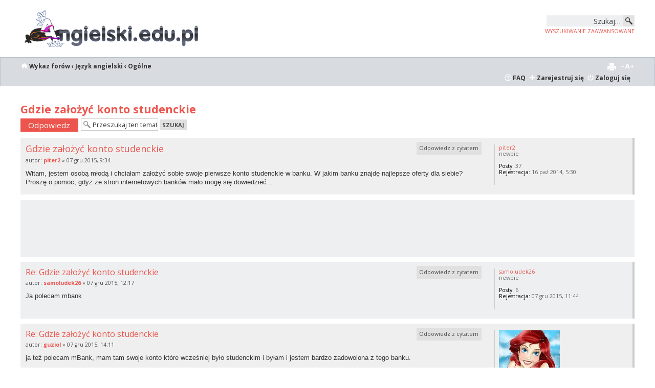

--- FILE ---
content_type: text/html; charset=UTF-8
request_url: http://angielski.edu.pl/forum/ogolne/gdzie-za-o-y-konto-studenckie-t20696.html
body_size: 17524
content:
<!DOCTYPE html>
<html dir="ltr" lang="pl">
	<head>
		<meta charset="utf-8">
		<meta name="viewport" content="width=device-width" />
		
		<title>Gdzie założyć konto studenckie - Angielski.edu.pl</title>

				<link rel="alternate" type="application/atom+xml" title="Kanał - Angielski.edu.pl" href="/forum/feed?sid=cb986aa6e97c55349bbe2b6d0f4bd9da" />		<link rel="alternate" type="application/atom+xml" title="Kanał - Wiadomości" href="/forum/feed?sid=cb986aa6e97c55349bbe2b6d0f4bd9da?mode=news" />		<link rel="alternate" type="application/atom+xml" title="Kanał - Wszystkie fora" href="/forum/feed?sid=cb986aa6e97c55349bbe2b6d0f4bd9da?mode=forums" />		<link rel="alternate" type="application/atom+xml" title="Kanał - Nowe tematy" href="/forum/feed?sid=cb986aa6e97c55349bbe2b6d0f4bd9da?mode=topics" />		<link rel="alternate" type="application/atom+xml" title="Kanał - Aktywne tematy" href="/forum/feed?sid=cb986aa6e97c55349bbe2b6d0f4bd9da?mode=topics_active" />						
				<link rel="canonical" href="http://angielski.edu.pl/forum/ogolne/gdzie-za-o-y-konto-studenckie-t20696.html" />
		
		<link href="http://angielski.edu.pl/forum/styles/metrolike/theme/print.css?assets_version=81" rel="stylesheet" type="text/css" media="print" title="printonly" />

		<link href="//fonts.googleapis.com/css?family=Open+Sans:300,400italic,400,700&amp;subset=latin,cyrillic-ext,latin-ext,cyrillic,greek-ext,greek,vietnamese" rel="stylesheet" type="text/css" media="screen, projection" />		<link href="http://angielski.edu.pl/forum/styles/metrolike/theme/stylesheet.css?assets_version=81" rel="stylesheet" type="text/css" media="screen, projection" />
		<link href="http://angielski.edu.pl/forum/styles/metrolike/theme/pl/stylesheet.css?assets_version=81" rel="stylesheet" type="text/css" media="screen, projection" />
		<link href="http://angielski.edu.pl/forum/styles/metrolike/theme/responsive.css?assets_version=81" media="screen and (max-width: 851px)" rel="stylesheet" type="text/css" />

		
		
		<!--[if lte IE 9]>
			<link href="http://angielski.edu.pl/forum/styles/metrolike/theme/tweaks.css?assets_version=81" rel="stylesheet" type="text/css" media="screen, projection" />
		<![endif]-->

		<script type="text/javascript">
			var pp_gemius_identifier = new String('AkflD27UiY0bHxH72j_aMNU57Dp1eMPufD4FhzwnJA..n7');
		</script>
		<script type="text/javascript" src="http://arbo.hit.gemius.pl/pp_gemius.js"></script>
		<script async src="//pagead2.googlesyndication.com/pagead/js/adsbygoogle.js" type="text/javascript"></script>

		<script type="text/javascript">
			// <![CDATA[
			var jump_page = 'Wprowad\u017A\x20numer\x20strony,\x20do\x20kt\u00F3rej\x20chcesz\x20przej\u015B\u0107:';
			var on_page = '';
			var per_page = '50';
			var base_url = '';
			var style_cookie = 'phpBBstyle';
			var style_cookie_settings = '';
			var onload_functions = new Array();
			var onunload_functions = new Array();

			/**
			 * Find a member
			 */
			function find_username(url)
			{
				popup(url, 760, 570, '_usersearch');
				return false;
			}

			/**
			 * New function for handling multiple calls to window.onload and window.unload by pentapenguin
			 */
			window.onload = function ()
			{
				for (var i = 0; i < onload_functions.length; i++)
				{
					eval(onload_functions[i]);
				}
			};

			window.onunload = function ()
			{
				for (var i = 0; i < onunload_functions.length; i++)
				{
					eval(onunload_functions[i]);
				}
			};

			// ]]>
		</script>

		<script type="text/javascript">function ctSetCookie(c_name,value){document.cookie=c_name+"="+escape(value)+"; path=/";} setTimeout("ctSetCookie(\"ct_checkjs\", \"abd10e25cfe3556becd67781b88656f2\");",1000);</script>
<!--
/**
*
* @package Meta tags phpBB SEO
* @version $$
* @copyright (c) 2014 www.phpbb-seo.com
* @license http://opensource.org/licenses/gpl-2.0.php GNU General Public License v2
*
*/
-->
<meta name="content-language" content="pl" />
<meta name="title" content="Gdzie założyć konto studenckie" />
<meta name="description" content="Witam, jestem osobą młodą i chciałam założyć sobie swoje pierwsze konto studenckie w banku. W jakim banku znajdę najlepsze oferty dla siebie? Proszę o pomoc, ..." />
<meta name="keywords" content="konto, studenckie, założyć, banku, gdzie, gdyż, prosz, pomoc, internetowych, dowiedzieć, mog, mało, siebie, banków, stron" />
<meta name="category" content="general" />
<meta name="robots" content="index,follow" />
<meta name="distribution" content="global" />
<meta name="resource-type" content="document" />
<meta name="copyright" content="Angielski.edu.pl" />

<meta property="og:title" content="Gdzie założyć konto studenckie" />
<meta property="og:site_name" content="Angielski.edu.pl" />
<meta property="og:url" content="http://angielski.edu.pl/forum/ogolne/gdzie-za-o-y-konto-studenckie-t20696.html" />
<meta property="og:description" content="Witam, jestem osobą młodą i chciałam założyć sobie swoje pierwsze konto studenckie w banku. W jakim banku znajdę najlepsze oferty dla siebie? Proszę o pomoc, gdyż ze stron internetowych banków mało mogę się dowiedzieć..." />
<meta property="og:locale" content="pl" />



		

		<script>
	(function(i,s,o,g,r,a,m){i['GoogleAnalyticsObject']=r;i[r]=i[r]||function(){
	(i[r].q=i[r].q||[]).push(arguments)},i[r].l=1*new Date();a=s.createElement(o),
	m=s.getElementsByTagName(o)[0];a.async=1;a.src=g;m.parentNode.insertBefore(a,m)
	})(window,document,'script','//www.google-analytics.com/analytics.js','ga');

	ga('create', 'UA-880650-1', 'auto');
	ga('send', 'pageview');
</script>

	</head>
		<body id="phpbb" class="nojs notouch section-viewtopic/ogolne/gdzie-za-o-y-konto-studenckie-t20696.html ltr ">


		<div id="wrap">
			<a id="top" name="top" accesskey="t"></a>
			<div id="page-header">
				<div class="reklamaDesktop">
					<div id='bmone2n-439.4.2.30' class="goldb"></div>
					<script type='text/javascript' charset='utf-8' src='http://ad2.pl.mediainter.net/bb/bb_one2n.js?1186151152'></script>
					<script type='text/javascript'>
			bmone2n.addPosition('439.4.2.30', '');
			bmone2n.addPosition('439.4.3.6', '');
			bmone2n.addPosition('439.4.1.6', '');
			bmone2n.addPosition('439.4.1.36', '');
			bmone2n.getAd('ad2.pl.mediainter.net', '', '');
					</script>
					<div id='bmone2t-439.4.2.30' class="goldb" style='display:none'><script type='text/javascript'>bmone2n.makeAd('439.4.2.30');</script></div>
					<div id='bmone2t-439.4.3.6' class="goldb" style='display:none'><script type='text/javascript'>bmone2n.makeAd('439.4.3.6');</script></div>
					<div id='bmone2t-439.4.1.6' class="goldb" style='display:none'><script type='text/javascript'>bmone2n.makeAd('439.4.1.6');</script></div>
					<div id='bmone2t-439.4.1.36'  class="goldb" style='display:none'><script type='text/javascript'>bmone2n.makeAd('439.4.1.36');</script></div>
					<script type='text/javascript'>
						bm12n_orig_onload = (window.onload) ? window.onload : null;
						function bm12n_onLoad() {
							bmone2n.moveAd();
							if (bm12n_orig_onload) {
								bm12n_orig_onload();
							}
						}
						window.onload = bm12n_onLoad;
					</script>
				</div>
				<div class="headerbar">
					<div class="inner content-wrap">

						<div id="site-description">
							<a href="http://angielski.edu.pl/forum/" title="Wykaz forów" id="logo"></a>
						</div>

												<div id="search-box">
							<form action="http://angielski.edu.pl/forum/search.php" method="get" id="search">
								<fieldset>
									<input name="keywords" id="keywords" type="text" maxlength="128" title="Szukaj wg słów kluczowych" class="inputbox search" value="Szukaj…" onclick="if (this.value == 'Szukaj\u2026')
												this.value = '';
											var d = document.getElementById('search-box');
											d.className = 'active';" onblur="if (this.value == '') {
														this.value = 'Szukaj\u2026';
														var d = document.getElementById('search-box');
														d.className = '';
													}" /><input class="button2" value="" alt="Szukaj" type="submit" /><br />
									<a href="http://angielski.edu.pl/forum/search.php" title="Wyświetla zaawansowane funkcje wyszukiwania">Wyszukiwanie zaawansowane</a> <input type="hidden" name="sid" value="cb986aa6e97c55349bbe2b6d0f4bd9da" />

								</fieldset>
							</form>
						</div>
						
					</div>
				</div>

				<div class="navbar">
					<div class="inner content-wrap"><span class="corners-top"><span></span></span>

						<ul class="linklist navlinks">
							<li class="icon-home"><a href="http://angielski.edu.pl/forum/" accesskey="h">Wykaz forów</a>  <strong>&#8249;</strong> <a href="http://angielski.edu.pl/forum/jezyk-angielski/">Język angielski</a> <strong>&#8249;</strong> <a href="http://angielski.edu.pl/forum/ogolne/">Ogólne</a></li>

							<li class="rightside"><a href="#" onclick="fontsizeup();
									return false;" onkeypress="return fontsizeup(event);" class="fontsize" title="Zmień rozmiar czcionki">Zmień rozmiar czcionki</a></li>

																					<li class="rightside"><a href="http://angielski.edu.pl/forum/viewtopic.php?f=1&amp;t=20696&amp;view=print&amp;sid=cb986aa6e97c55349bbe2b6d0f4bd9da" title="Podgląd wydruku" accesskey="p" class="print">Podgląd wydruku</a></li>													</ul>

						
						<ul class="linklist rightside">
							<li class="icon-faq"><a href="/forum/help/faq?sid=cb986aa6e97c55349bbe2b6d0f4bd9da" title="Często zadawane pytania">FAQ</a></li>
																					<li class="icon-register"><a href="http://angielski.edu.pl/forum/ucp.php?mode=register&amp;sid=cb986aa6e97c55349bbe2b6d0f4bd9da">Zarejestruj się</a></li>							<li class="icon-logout"><a href="http://angielski.edu.pl/forum/ucp.php?mode=login&amp;sid=cb986aa6e97c55349bbe2b6d0f4bd9da" title="Zaloguj się" accesskey="x">Zaloguj się</a></li>
													</ul>

						<span class="corners-bottom"><span></span></span></div>
				</div>

			</div>

			<a name="start_here"></a>
			<div id="page-body" class="content-wrap">
				
				<h2><a href="http://angielski.edu.pl/forum/ogolne/gdzie-za-o-y-konto-studenckie-t20696.html">Gdzie założyć konto studenckie</a></h2>
<!-- NOTE: remove the style="display: none" when you want to have the forum description on the topic body -->
<div style="display: none !important;">Forum do ogólnych dyskusji nt. języka angielskiego<br /></div>


<div class="topic-actions">

	<div class="buttons">
				<div class="reply-icon"><a href="http://angielski.edu.pl/forum/posting.php?mode=reply&amp;f=1&amp;t=20696&amp;sid=cb986aa6e97c55349bbe2b6d0f4bd9da" title="Odpowiedz"><span></span>Odpowiedz</a></div>
			</div>

		<div class="search-box">
		<form method="get" id="topic-search" action="http://angielski.edu.pl/forum/search.php">
			<fieldset>
				<input class="inputbox search tiny"  type="text" name="keywords" id="search_keywords" size="20" value="Przeszukaj ten temat…" onclick="if (this.value == 'Przeszukaj\x20ten\x20temat\u2026')
							this.value = '';" onblur="if (this.value == '')
										this.value = 'Przeszukaj\x20ten\x20temat\u2026';" />
				<input class="button2" type="submit" value="Szukaj" />
				<input type="hidden" name="t" value="20696" />
<input type="hidden" name="sf" value="msgonly" />
<input type="hidden" name="sid" value="cb986aa6e97c55349bbe2b6d0f4bd9da" />

			</fieldset>
		</form>
	</div>
	
		<div class="pagination">
		<ul>
</ul>
	</div>
	
</div>
<div class="clear"></div>


<div id="p67671" class="post bg2 offline">
	<div class="inner"><span class="corners-top"><span></span></span>

		<div class="postbody">
			
									<ul class="profile-icons">
																								<li class="quote-icon"><a href="http://angielski.edu.pl/forum/posting.php?mode=quote&amp;f=1&amp;p=67671&amp;sid=cb986aa6e97c55349bbe2b6d0f4bd9da" title="Odpowiedz z cytatem"><span>Odpowiedz z cytatem</span></a></li>			</ul>
						
			<h3 class="first"><a href="#p67671">Gdzie założyć konto studenckie</a></h3>
			<p class="author"><a href="http://angielski.edu.pl/forum/post67671.html#p67671"><span class="imageset icon_post_target" title="Post">Post</span></a>autor: <strong><a href="http://angielski.edu.pl/forum/member/piter2/" class="username">piter2</a></strong> &raquo; 07 gru 2015, 9:34 </p>

			
			<div class="content">Witam, jestem osobą młodą i chciałam założyć sobie swoje pierwsze konto studenckie w banku. W jakim banku znajdę najlepsze oferty dla siebie? Proszę o pomoc, gdyż ze stron internetowych banków mało mogę się dowiedzieć...</div>

			
						
									
		</div>

				<dl class="postprofile" id="profile67671">
			<dt>
						<a href="http://angielski.edu.pl/forum/member/piter2/" class="username">piter2</a>			</dt>

			<dd>newbie</dd>
			<dd>&nbsp;</dd>

			<dd><strong>Posty:</strong> 37</dd>			<dd><strong>Rejestracja:</strong> 16 paź 2014, 5:30</dd>			
			
			
									
		</dl>
				<span class="corners-bottom"><span></span></span></div>
</div>

<div class="post bg1" style="margin-top:1em">
	<div class="inner"><span class="corners-top"><span></span></span>
		<div class="postbody">
			<div class="content">
				<!-- forum -->
				<ins class="adsbygoogle"
					 style="display:inline-block;width:728px;height:90px"
					 data-ad-client="ca-pub-5070573034930735"
					 data-ad-slot="2752390557"></ins>
				<script>
					(adsbygoogle = window.adsbygoogle || []).push({});
				</script>
			</div>
		</div>
		<span class="corners-bottom"><span></span></span></div>
</div>

<hr class="divider" />

<hr class="divider" />
<div id="p67672" class="post bg1 offline">
	<div class="inner"><span class="corners-top"><span></span></span>

		<div class="postbody">
			
									<ul class="profile-icons">
																								<li class="quote-icon"><a href="http://angielski.edu.pl/forum/posting.php?mode=quote&amp;f=1&amp;p=67672&amp;sid=cb986aa6e97c55349bbe2b6d0f4bd9da" title="Odpowiedz z cytatem"><span>Odpowiedz z cytatem</span></a></li>			</ul>
						
			<h3 ><a href="#p67672">Re: Gdzie założyć konto studenckie</a></h3>
			<p class="author"><a href="http://angielski.edu.pl/forum/post67672.html#p67672"><span class="imageset icon_post_target" title="Post">Post</span></a>autor: <strong><a href="http://angielski.edu.pl/forum/member/samoludek26/" class="username">samoludek26</a></strong> &raquo; 07 gru 2015, 12:17 </p>

			
			<div class="content">Ja polecam mbank</div>

			
						
									
		</div>

				<dl class="postprofile" id="profile67672">
			<dt>
						<a href="http://angielski.edu.pl/forum/member/samoludek26/" class="username">samoludek26</a>			</dt>

			<dd>newbie</dd>
			<dd>&nbsp;</dd>

			<dd><strong>Posty:</strong> 6</dd>			<dd><strong>Rejestracja:</strong> 07 gru 2015, 11:44</dd>			
			
			
									
		</dl>
				<span class="corners-bottom"><span></span></span></div>
</div>


<hr class="divider" />
<div id="p67682" class="post bg2 offline">
	<div class="inner"><span class="corners-top"><span></span></span>

		<div class="postbody">
			
									<ul class="profile-icons">
																								<li class="quote-icon"><a href="http://angielski.edu.pl/forum/posting.php?mode=quote&amp;f=1&amp;p=67682&amp;sid=cb986aa6e97c55349bbe2b6d0f4bd9da" title="Odpowiedz z cytatem"><span>Odpowiedz z cytatem</span></a></li>			</ul>
						
			<h3 ><a href="#p67682">Re: Gdzie założyć konto studenckie</a></h3>
			<p class="author"><a href="http://angielski.edu.pl/forum/post67682.html#p67682"><span class="imageset icon_post_target" title="Post">Post</span></a>autor: <strong><a href="http://angielski.edu.pl/forum/member/guziol/" class="username">guziol</a></strong> &raquo; 07 gru 2015, 14:11 </p>

			
			<div class="content">ja też polecam mBank, mam tam swoje konto które wcześniej było studenckim i byłam i jestem bardzo zadowolona z tego banku.</div>

			
						
									
		</div>

				<dl class="postprofile" id="profile67682">
			<dt>
						<a href="http://angielski.edu.pl/forum/member/guziol/"><img class="avatar" src="http://angielski.edu.pl/forum/download/file.php?avatar=143694_1510822287.jpg" width="120" height="86" alt="Awatar użytkownika" /></a><br />
						<a href="http://angielski.edu.pl/forum/member/guziol/" class="username">guziol</a>			</dt>

			<dd>junior fellow</dd>
			<dd>&nbsp;</dd>

			<dd><strong>Posty:</strong> 334</dd>			<dd><strong>Rejestracja:</strong> 02 sie 2013, 10:52</dd>			
			
			
									
		</dl>
				<span class="corners-bottom"><span></span></span></div>
</div>


<hr class="divider" />
<div id="p67688" class="post bg1 offline">
	<div class="inner"><span class="corners-top"><span></span></span>

		<div class="postbody">
			
									<ul class="profile-icons">
																								<li class="quote-icon"><a href="http://angielski.edu.pl/forum/posting.php?mode=quote&amp;f=1&amp;p=67688&amp;sid=cb986aa6e97c55349bbe2b6d0f4bd9da" title="Odpowiedz z cytatem"><span>Odpowiedz z cytatem</span></a></li>			</ul>
						
			<h3 ><a href="#p67688">Re: Gdzie założyć konto studenckie</a></h3>
			<p class="author"><a href="http://angielski.edu.pl/forum/post67688.html#p67688"><span class="imageset icon_post_target" title="Post">Post</span></a>autor: <strong><a href="http://angielski.edu.pl/forum/member/jkary/" class="username">jkary</a></strong> &raquo; 07 gru 2015, 14:57 </p>

			
			<div class="content">Ja również jak szukałem konta studenckiego nie mogłem niczego konkretnego wybrać. Wszystko wydawało mi się bardzo skomplikowane ale to jedynie pozory. Obecnie wiele banków ma całkiem korzystne oferty w tym zakresie. <br /><br />Jeśli się pospieszysz to skorzystasz jeszcze z promocji oferowanej przez mbank. Widzę,ze trwa ona do 11 stycznia 2016 roku. Przy założeniu sobie tam konta można dostać premię 300 z.</div>

			
						
									
		</div>

				<dl class="postprofile" id="profile67688">
			<dt>
						<a href="http://angielski.edu.pl/forum/member/jkary/" class="username">jkary</a>			</dt>

			<dd>newbie</dd>
			<dd>&nbsp;</dd>

			<dd><strong>Posty:</strong> 33</dd>			<dd><strong>Rejestracja:</strong> 30 paź 2014, 5:50</dd>			
			
			
									
		</dl>
				<span class="corners-bottom"><span></span></span></div>
</div>


<hr class="divider" />
<div id="p67693" class="post bg2 offline">
	<div class="inner"><span class="corners-top"><span></span></span>

		<div class="postbody">
			
									<ul class="profile-icons">
																								<li class="quote-icon"><a href="http://angielski.edu.pl/forum/posting.php?mode=quote&amp;f=1&amp;p=67693&amp;sid=cb986aa6e97c55349bbe2b6d0f4bd9da" title="Odpowiedz z cytatem"><span>Odpowiedz z cytatem</span></a></li>			</ul>
						
			<h3 ><a href="#p67693">Re: Gdzie założyć konto studenckie</a></h3>
			<p class="author"><a href="http://angielski.edu.pl/forum/post67693.html#p67693"><span class="imageset icon_post_target" title="Post">Post</span></a>autor: <strong><a href="http://angielski.edu.pl/forum/member/Jarolo/" class="username">Jarolo</a></strong> &raquo; 08 gru 2015, 14:53 </p>

			
			<div class="content">Polecam ING. <img class="smilies" src="http://angielski.edu.pl/forum/images/smilies/wesoly.gif" alt=":)" title="happy" /> Dla studenta idealne, samo korzystam. <img class="smilies" src="http://angielski.edu.pl/forum/images/smilies/wesoly.gif" alt=":)" title="happy" /></div>

			
						
									
		</div>

				<dl class="postprofile" id="profile67693">
			<dt>
						<a href="http://angielski.edu.pl/forum/member/Jarolo/" class="username">Jarolo</a>			</dt>

			<dd>newbie</dd>
			<dd>&nbsp;</dd>

			<dd><strong>Posty:</strong> 4</dd>			<dd><strong>Rejestracja:</strong> 08 gru 2015, 14:48</dd>			
			
			
									
		</dl>
				<span class="corners-bottom"><span></span></span></div>
</div>


<hr class="divider" />
<div id="p67709" class="post bg1 offline">
	<div class="inner"><span class="corners-top"><span></span></span>

		<div class="postbody">
			
									<ul class="profile-icons">
																								<li class="quote-icon"><a href="http://angielski.edu.pl/forum/posting.php?mode=quote&amp;f=1&amp;p=67709&amp;sid=cb986aa6e97c55349bbe2b6d0f4bd9da" title="Odpowiedz z cytatem"><span>Odpowiedz z cytatem</span></a></li>			</ul>
						
			<h3 ><a href="#p67709">Re: Gdzie założyć konto studenckie</a></h3>
			<p class="author"><a href="http://angielski.edu.pl/forum/post67709.html#p67709"><span class="imageset icon_post_target" title="Post">Post</span></a>autor: <strong><a href="http://angielski.edu.pl/forum/member/koriko/" class="username">koriko</a></strong> &raquo; 12 gru 2015, 10:32 </p>

			
			<div class="content">W raiffeisen banku masz konto oprocentowane + pakiet ubezpieczeń więc też fajna opcja <img class="smilies" src="http://angielski.edu.pl/forum/images/smilies/wesoly.gif" alt=":)" title="happy" /></div>

			
						
									
		</div>

				<dl class="postprofile" id="profile67709">
			<dt>
						<a href="http://angielski.edu.pl/forum/member/koriko/" class="username">koriko</a>			</dt>

			<dd>newbie</dd>
			<dd>&nbsp;</dd>

			<dd><strong>Posty:</strong> 1</dd>			<dd><strong>Rejestracja:</strong> 12 gru 2015, 10:29</dd>			
			
			
									
		</dl>
				<span class="corners-bottom"><span></span></span></div>
</div>


<hr class="divider" />
<div id="p67719" class="post bg2 offline">
	<div class="inner"><span class="corners-top"><span></span></span>

		<div class="postbody">
			
									<ul class="profile-icons">
																								<li class="quote-icon"><a href="http://angielski.edu.pl/forum/posting.php?mode=quote&amp;f=1&amp;p=67719&amp;sid=cb986aa6e97c55349bbe2b6d0f4bd9da" title="Odpowiedz z cytatem"><span>Odpowiedz z cytatem</span></a></li>			</ul>
						
			<h3 ><a href="#p67719">Re: Gdzie założyć konto studenckie</a></h3>
			<p class="author"><a href="http://angielski.edu.pl/forum/post67719.html#p67719"><span class="imageset icon_post_target" title="Post">Post</span></a>autor: <strong><a href="http://angielski.edu.pl/forum/member/kasia24o/" class="username">kasia24o</a></strong> &raquo; 14 gru 2015, 13:48 </p>

			
			<div class="content">Ja również jestem zdania,że warto jest sobie takie konto załozyć. Chociażby z uwagi na to,ze ma o wiele więcej bonusów niż zwykłe konto osobiste. Najlepsze konta studenckie mają banki internetowe czyli mbank czy smart bank. Można je bez problemu załozyć w sieci ( co nie bylo dla mnie problemem bo obecnie wszystko w zasadzie robi się w internecie).<br />Zerknij sobie tutaj:<br /><!-- m --><a class="postlink" href="http://www.kontadlastudenta.pl/ranking-kont-studenckich/">http://www.kontadlastudenta.pl/ranking- ... udenckich/</a><!-- m --> - masz dokladnie opisane jakie są zalety oraz wady poszczgólnych kont studenckich, co można na nich zyskać . ING wcale nie jest takie dobre. Jak sobie poczytasz to zobaczysz,ze lepszą ofertę konta studenckiego ma mbank.</div>

			
						
									
		</div>

				<dl class="postprofile" id="profile67719">
			<dt>
						<a href="http://angielski.edu.pl/forum/member/kasia24o/"><img class="avatar" src="http://avatarbox.net/avatars/img40/tired_eye_avatar_picture_12583.gif" width="100" height="100" alt="Awatar użytkownika" /></a><br />
						<a href="http://angielski.edu.pl/forum/member/kasia24o/" class="username">kasia24o</a>			</dt>

			<dd>greenhorn</dd>
			<dd>&nbsp;</dd>

			<dd><strong>Posty:</strong> 78</dd>			<dd><strong>Rejestracja:</strong> 31 paź 2014, 10:43</dd>			
			
			
									
		</dl>
				<span class="corners-bottom"><span></span></span></div>
</div>


<hr class="divider" />
<div id="p68151" class="post bg1 offline">
	<div class="inner"><span class="corners-top"><span></span></span>

		<div class="postbody">
			
									<ul class="profile-icons">
																								<li class="quote-icon"><a href="http://angielski.edu.pl/forum/posting.php?mode=quote&amp;f=1&amp;p=68151&amp;sid=cb986aa6e97c55349bbe2b6d0f4bd9da" title="Odpowiedz z cytatem"><span>Odpowiedz z cytatem</span></a></li>			</ul>
						
			<h3 ><a href="#p68151">Re: Gdzie założyć konto studenckie</a></h3>
			<p class="author"><a href="http://angielski.edu.pl/forum/post68151.html#p68151"><span class="imageset icon_post_target" title="Post">Post</span></a>autor: <strong><a href="http://angielski.edu.pl/forum/member/annaas/" class="username">annaas</a></strong> &raquo; 12 lut 2016, 15:14 </p>

			
			<div class="content">Musze przyznać, że jeszcze nie dawno miałam ten sam problem ... Nie miałam bladego pojęcia w jakim banku założyć konto. Pomocy zaczęłam szukać w necie, bo tak najprościej. Tak też konto bankowe dla studenta zobacz otworzyłam w Getin banku.</div>

			
						
									
		</div>

				<dl class="postprofile" id="profile68151">
			<dt>
						<a href="http://angielski.edu.pl/forum/member/annaas/" class="username">annaas</a>			</dt>

			<dd>newbie</dd>
			<dd>&nbsp;</dd>

			<dd><strong>Posty:</strong> 4</dd>			<dd><strong>Rejestracja:</strong> 17 gru 2015, 20:47</dd>			
			
			
									
		</dl>
				<span class="corners-bottom"><span></span></span></div>
</div>


<hr class="divider" />
<div id="p68154" class="post bg2 offline">
	<div class="inner"><span class="corners-top"><span></span></span>

		<div class="postbody">
			
									<ul class="profile-icons">
																								<li class="quote-icon"><a href="http://angielski.edu.pl/forum/posting.php?mode=quote&amp;f=1&amp;p=68154&amp;sid=cb986aa6e97c55349bbe2b6d0f4bd9da" title="Odpowiedz z cytatem"><span>Odpowiedz z cytatem</span></a></li>			</ul>
						
			<h3 ><a href="#p68154">Re: Gdzie założyć konto studenckie</a></h3>
			<p class="author"><a href="http://angielski.edu.pl/forum/post68154.html#p68154"><span class="imageset icon_post_target" title="Post">Post</span></a>autor: <strong><a href="http://angielski.edu.pl/forum/member/cukremin/" class="username">cukremin</a></strong> &raquo; 13 lut 2016, 12:04 </p>

			
			<div class="content">może bank smart: <br /><br />    bezpłatne konto osobiste<br />    wysoko oprocentowane konto oszczędnościowe<br />    nowoczesna aplikacja mobilna</div>

			
						
									
		</div>

				<dl class="postprofile" id="profile68154">
			<dt>
						<a href="http://angielski.edu.pl/forum/member/cukremin/" class="username">cukremin</a>			</dt>

			<dd>newbie</dd>
			<dd>&nbsp;</dd>

			<dd><strong>Posty:</strong> 1</dd>			<dd><strong>Rejestracja:</strong> 10 lut 2016, 20:45</dd>			
			
			
									
		</dl>
				<span class="corners-bottom"><span></span></span></div>
</div>


<hr class="divider" />
<div id="p68241" class="post bg1 offline">
	<div class="inner"><span class="corners-top"><span></span></span>

		<div class="postbody">
			
									<ul class="profile-icons">
																								<li class="quote-icon"><a href="http://angielski.edu.pl/forum/posting.php?mode=quote&amp;f=1&amp;p=68241&amp;sid=cb986aa6e97c55349bbe2b6d0f4bd9da" title="Odpowiedz z cytatem"><span>Odpowiedz z cytatem</span></a></li>			</ul>
						
			<h3 ><a href="#p68241">Re: Gdzie założyć konto studenckie</a></h3>
			<p class="author"><a href="http://angielski.edu.pl/forum/post68241.html#p68241"><span class="imageset icon_post_target" title="Post">Post</span></a>autor: <strong><a href="http://angielski.edu.pl/forum/member/Liara/" class="username">Liara</a></strong> &raquo; 23 lut 2016, 10:08 </p>

			
			<div class="content">Warto zapoznać się również z oferta Nationale nederlanden, to bank z wieloletnim doświadczeniem i renomą na rynku. Co prawda nie wiem, czy oferuje on konta studenckie, ale takie fundusze inwestycyjne o niskim wkładzie minimalnym to również dobre rozwiązanie, na pomnażanie naszych finansów.</div>

			
						
									
		</div>

				<dl class="postprofile" id="profile68241">
			<dt>
						<a href="http://angielski.edu.pl/forum/member/Liara/" class="username">Liara</a>			</dt>

			<dd>greenhorn</dd>
			<dd>&nbsp;</dd>

			<dd><strong>Posty:</strong> 61</dd>			<dd><strong>Rejestracja:</strong> 04 sty 2016, 12:58</dd>			
			
			
									
		</dl>
				<span class="corners-bottom"><span></span></span></div>
</div>


<hr class="divider" />
<div id="p68244" class="post bg2 offline">
	<div class="inner"><span class="corners-top"><span></span></span>

		<div class="postbody">
			
									<ul class="profile-icons">
																								<li class="quote-icon"><a href="http://angielski.edu.pl/forum/posting.php?mode=quote&amp;f=1&amp;p=68244&amp;sid=cb986aa6e97c55349bbe2b6d0f4bd9da" title="Odpowiedz z cytatem"><span>Odpowiedz z cytatem</span></a></li>			</ul>
						
			<h3 ><a href="#p68244">Re: Gdzie założyć konto studenckie</a></h3>
			<p class="author"><a href="http://angielski.edu.pl/forum/post68244.html#p68244"><span class="imageset icon_post_target" title="Post">Post</span></a>autor: <strong><a href="http://angielski.edu.pl/forum/member/Angeli/" class="username">Angeli</a></strong> &raquo; 23 lut 2016, 13:43 </p>

			
			<div class="content">Ja polecam taki bank jak &quot;Bank spódzielczy&quot;. Dobra oferta.</div>

			
						
									
		</div>

				<dl class="postprofile" id="profile68244">
			<dt>
						<a href="http://angielski.edu.pl/forum/member/Angeli/" class="username">Angeli</a>			</dt>

			<dd>newbie</dd>
			<dd>&nbsp;</dd>

			<dd><strong>Posty:</strong> 5</dd>			<dd><strong>Rejestracja:</strong> 23 lut 2016, 13:39</dd>			
			
			
									
		</dl>
				<span class="corners-bottom"><span></span></span></div>
</div>


<hr class="divider" />
<div id="p68316" class="post bg1 offline">
	<div class="inner"><span class="corners-top"><span></span></span>

		<div class="postbody">
			
									<ul class="profile-icons">
																								<li class="quote-icon"><a href="http://angielski.edu.pl/forum/posting.php?mode=quote&amp;f=1&amp;p=68316&amp;sid=cb986aa6e97c55349bbe2b6d0f4bd9da" title="Odpowiedz z cytatem"><span>Odpowiedz z cytatem</span></a></li>			</ul>
						
			<h3 ><a href="#p68316">Re: Gdzie założyć konto studenckie</a></h3>
			<p class="author"><a href="http://angielski.edu.pl/forum/post68316.html#p68316"><span class="imageset icon_post_target" title="Post">Post</span></a>autor: <strong><a href="http://angielski.edu.pl/forum/member/baska2/" class="username">baska2</a></strong> &raquo; 01 mar 2016, 20:27 </p>

			
			<div class="content">Ciężko wybrać ten jeden bank, wiem cos o tym. Osobiście konto posiadam w Raiffeisen Polbank i dotychczas nie miałam z nim żadnych problemów. To konto posiadam od zaledwie kilka miesięcy, i trochę o bankach się naczytałam. Ale super sprawą jest takie porównywanie kont bankowych. Mi to na przykład w jakiś sposób pomogło.</div>

			
						
									
		</div>

				<dl class="postprofile" id="profile68316">
			<dt>
						<a href="http://angielski.edu.pl/forum/member/baska2/" class="username">baska2</a>			</dt>

			<dd>newbie</dd>
			<dd>&nbsp;</dd>

			<dd><strong>Posty:</strong> 2</dd>			<dd><strong>Rejestracja:</strong> 01 mar 2016, 20:25</dd>			
			
			
									
		</dl>
				<span class="corners-bottom"><span></span></span></div>
</div>


<hr class="divider" />
<div id="p68834" class="post bg2 offline">
	<div class="inner"><span class="corners-top"><span></span></span>

		<div class="postbody">
			
									<ul class="profile-icons">
																								<li class="quote-icon"><a href="http://angielski.edu.pl/forum/posting.php?mode=quote&amp;f=1&amp;p=68834&amp;sid=cb986aa6e97c55349bbe2b6d0f4bd9da" title="Odpowiedz z cytatem"><span>Odpowiedz z cytatem</span></a></li>			</ul>
						
			<h3 ><a href="#p68834">Re: Gdzie założyć konto studenckie</a></h3>
			<p class="author"><a href="http://angielski.edu.pl/forum/post68834.html#p68834"><span class="imageset icon_post_target" title="Post">Post</span></a>autor: <strong><a href="http://angielski.edu.pl/forum/member/biedny-anglista/" class="username">biedny-anglista</a></strong> &raquo; 08 kwie 2016, 12:59 </p>

			
			<div class="content">Niektóre dobre są te konta, o ktorych wspominają lecz ciągle banki zmieniają oferte dla nowych kliettów. Jak chcesz najświeższa i rzetelną analize kont BEZ UKRYTYCH OPŁAT to spróbuj na prywatnych blogach poszukać. Moja zonka dzieki Rekinowi Finansów otworzyło super konto z premią i bez opłąt za kartę, także polecam jego ranking kont bez opłat: <a href="http://rekinfinansow.pl/konta-bankowe-bez-oplat/" class="postlink">http://rekinfinansow.pl/konta-bankowe-bez-oplat/</a>  bo jest rzeletny, w porównaniu to innych g*wnianych porównywarek i rankingów kont.<br /><br />Jeśli szukasz kont walutowych np. w euro warto także spojrzeć na te rzetelne analizy: <a href="http://rekinfinansow.pl/najlepsze-konto-euro/" class="postlink">http://rekinfinansow.pl/najlepsze-konto-euro/</a><br /><br />Pozdrówka !</div>

			
						
									
		</div>

				<dl class="postprofile" id="profile68834">
			<dt>
						<a href="http://angielski.edu.pl/forum/member/biedny-anglista/" class="username">biedny-anglista</a>			</dt>

			<dd>newbie</dd>
			<dd>&nbsp;</dd>

			<dd><strong>Posty:</strong> 2</dd>			<dd><strong>Rejestracja:</strong> 08 kwie 2016, 12:51</dd>			
			
			
									
		</dl>
				<span class="corners-bottom"><span></span></span></div>
</div>


<hr class="divider" />
<div id="p68852" class="post bg1 offline">
	<div class="inner"><span class="corners-top"><span></span></span>

		<div class="postbody">
			
									<ul class="profile-icons">
																								<li class="quote-icon"><a href="http://angielski.edu.pl/forum/posting.php?mode=quote&amp;f=1&amp;p=68852&amp;sid=cb986aa6e97c55349bbe2b6d0f4bd9da" title="Odpowiedz z cytatem"><span>Odpowiedz z cytatem</span></a></li>			</ul>
						
			<h3 ><a href="#p68852">Re: Gdzie założyć konto studenckie</a></h3>
			<p class="author"><a href="http://angielski.edu.pl/forum/post68852.html#p68852"><span class="imageset icon_post_target" title="Post">Post</span></a>autor: <strong><a href="http://angielski.edu.pl/forum/member/martysienka555/" class="username">martysienka555</a></strong> &raquo; 12 kwie 2016, 9:06 </p>

			
			<div class="content">Ja ci polecam Get In, szczególnie, jeśli będziesz otrzymywać jakiekolwiek stypendium. Gdy wpływa ci jakiś gannt z uczelni, oni dają 50 zł ekstra a potem co miesiąc po kilka % ekstra do stypendium.</div>

			
						
									
		</div>

				<dl class="postprofile" id="profile68852">
			<dt>
						<a href="http://angielski.edu.pl/forum/member/martysienka555/" class="username">martysienka555</a>			</dt>

			<dd>newbie</dd>
			<dd>&nbsp;</dd>

			<dd><strong>Posty:</strong> 5</dd>			<dd><strong>Rejestracja:</strong> 12 kwie 2016, 8:57</dd>			
			
			
									
		</dl>
				<span class="corners-bottom"><span></span></span></div>
</div>


<hr class="divider" />
<div id="p68922" class="post bg2 offline">
	<div class="inner"><span class="corners-top"><span></span></span>

		<div class="postbody">
			
									<ul class="profile-icons">
																								<li class="quote-icon"><a href="http://angielski.edu.pl/forum/posting.php?mode=quote&amp;f=1&amp;p=68922&amp;sid=cb986aa6e97c55349bbe2b6d0f4bd9da" title="Odpowiedz z cytatem"><span>Odpowiedz z cytatem</span></a></li>			</ul>
						
			<h3 ><a href="#p68922">Re: Gdzie założyć konto studenckie</a></h3>
			<p class="author"><a href="http://angielski.edu.pl/forum/post68922.html#p68922"><span class="imageset icon_post_target" title="Post">Post</span></a>autor: <strong><a href="http://angielski.edu.pl/forum/member/grochal/" class="username">grochal</a></strong> &raquo; 16 kwie 2016, 9:14 </p>

			
			<div class="content">Całkiem sporo moich znajomych, którzy studiują ma konto w mBanku. Trzeba się pilnować, żeby nie pobrali pieniędzy na jakieś dodatkowe usługi, ale samo prowadzenie konta jest za 0 złotych, no i są darmowe wypłaty z bankomatów BZ WBK i Euronetu.</div>

			
						
									
		</div>

				<dl class="postprofile" id="profile68922">
			<dt>
						<a href="http://angielski.edu.pl/forum/member/grochal/" class="username">grochal</a>			</dt>

			<dd>newbie</dd>
			<dd>&nbsp;</dd>

			<dd><strong>Posty:</strong> 12</dd>			<dd><strong>Rejestracja:</strong> 24 paź 2014, 4:52</dd>			
			
			
									
		</dl>
				<span class="corners-bottom"><span></span></span></div>
</div>


<hr class="divider" />
<div id="p69018" class="post bg1 offline">
	<div class="inner"><span class="corners-top"><span></span></span>

		<div class="postbody">
			
									<ul class="profile-icons">
																								<li class="quote-icon"><a href="http://angielski.edu.pl/forum/posting.php?mode=quote&amp;f=1&amp;p=69018&amp;sid=cb986aa6e97c55349bbe2b6d0f4bd9da" title="Odpowiedz z cytatem"><span>Odpowiedz z cytatem</span></a></li>			</ul>
						
			<h3 ><a href="#p69018">Re: Gdzie założyć konto studenckie</a></h3>
			<p class="author"><a href="http://angielski.edu.pl/forum/post69018.html#p69018"><span class="imageset icon_post_target" title="Post">Post</span></a>autor: <strong><a href="http://angielski.edu.pl/forum/member/Parsi/" class="username">Parsi</a></strong> &raquo; 26 kwie 2016, 12:29 </p>

			
			<div class="content">Studenci mają korzystne opcje w większości banków, ale najlepszy i tak jest Smart bo całkowicie darmowy. Przed wyborem konta warto zapoznać się z aktualnymi promocjami bo oferty banków zmieniają się co jakiś czas.</div>

			
						
									
		</div>

				<dl class="postprofile" id="profile69018">
			<dt>
						<a href="http://angielski.edu.pl/forum/member/Parsi/" class="username">Parsi</a>			</dt>

			<dd>newbie</dd>
			<dd>&nbsp;</dd>

			<dd><strong>Posty:</strong> 5</dd>			<dd><strong>Rejestracja:</strong> 08 paź 2009, 18:14</dd>			
			
			
									
		</dl>
				<span class="corners-bottom"><span></span></span></div>
</div>


<hr class="divider" />
<div id="p69074" class="post bg2 offline">
	<div class="inner"><span class="corners-top"><span></span></span>

		<div class="postbody">
			
									<ul class="profile-icons">
																								<li class="quote-icon"><a href="http://angielski.edu.pl/forum/posting.php?mode=quote&amp;f=1&amp;p=69074&amp;sid=cb986aa6e97c55349bbe2b6d0f4bd9da" title="Odpowiedz z cytatem"><span>Odpowiedz z cytatem</span></a></li>			</ul>
						
			<h3 ><a href="#p69074">Re: Gdzie założyć konto studenckie</a></h3>
			<p class="author"><a href="http://angielski.edu.pl/forum/post69074.html#p69074"><span class="imageset icon_post_target" title="Post">Post</span></a>autor: <strong><a href="http://angielski.edu.pl/forum/member/domidominiczka/" class="username">domidominiczka</a></strong> &raquo; 03 maja 2016, 20:08 </p>

			
			<div class="content">Dla studenta idealny będzie ING</div>

			
						
									
		</div>

				<dl class="postprofile" id="profile69074">
			<dt>
						<a href="http://angielski.edu.pl/forum/member/domidominiczka/" class="username">domidominiczka</a>			</dt>

			<dd>newbie</dd>
			<dd>&nbsp;</dd>

			<dd><strong>Posty:</strong> 7</dd>			<dd><strong>Rejestracja:</strong> 18 kwie 2016, 16:35</dd>			
			
			
									
		</dl>
				<span class="corners-bottom"><span></span></span></div>
</div>


<hr class="divider" />
<div id="p70182" class="post bg1 offline">
	<div class="inner"><span class="corners-top"><span></span></span>

		<div class="postbody">
			
									<ul class="profile-icons">
																								<li class="quote-icon"><a href="http://angielski.edu.pl/forum/posting.php?mode=quote&amp;f=1&amp;p=70182&amp;sid=cb986aa6e97c55349bbe2b6d0f4bd9da" title="Odpowiedz z cytatem"><span>Odpowiedz z cytatem</span></a></li>			</ul>
						
			<h3 ><a href="#p70182">Re: Gdzie założyć konto studenckie</a></h3>
			<p class="author"><a href="http://angielski.edu.pl/forum/post70182.html#p70182"><span class="imageset icon_post_target" title="Post">Post</span></a>autor: <strong><a href="http://angielski.edu.pl/forum/member/nemonika/" class="username">nemonika</a></strong> &raquo; 21 lip 2016, 9:21 </p>

			
			<div class="content"><blockquote><div><cite>domidominiczka pisze:</cite>idealny będzie ING</div></blockquote><br /><br />Zależy, czy ktoś płaci kartą i ile, bo tam jest warunek min 300 zł transakcji kartą w miesiącu, a jak nie to jest opłata. Jest też ograniczenie co do wypłat z bankomatów obcych - pierwsza w miesiącu jest darmowa, a potem jest opłata, ale ogólnie są dobre opinie o kontach w ING <!-- m --><a class="postlink" href="http://antyhaczyk.blogspot.com/2016/03/ing-bank-slaski-opinie-darmowe-konto-direct.html">http://antyhaczyk.blogspot.com/2016/03/ ... irect.html</a><!-- m --><br /><br />Konto w Ing ma też bardzo fajną aplikację mobilną.</div>

			
						
									
		</div>

				<dl class="postprofile" id="profile70182">
			<dt>
						<a href="http://angielski.edu.pl/forum/member/nemonika/" class="username">nemonika</a>			</dt>

			<dd>newbie</dd>
			<dd>&nbsp;</dd>

			<dd><strong>Posty:</strong> 9</dd>			<dd><strong>Rejestracja:</strong> 21 lip 2016, 9:13</dd>			
			
			
									
		</dl>
				<span class="corners-bottom"><span></span></span></div>
</div>


<hr class="divider" />
<div id="p71847" class="post bg2 offline">
	<div class="inner"><span class="corners-top"><span></span></span>

		<div class="postbody">
			
									<ul class="profile-icons">
																								<li class="quote-icon"><a href="http://angielski.edu.pl/forum/posting.php?mode=quote&amp;f=1&amp;p=71847&amp;sid=cb986aa6e97c55349bbe2b6d0f4bd9da" title="Odpowiedz z cytatem"><span>Odpowiedz z cytatem</span></a></li>			</ul>
						
			<h3 ><a href="#p71847">Re: Gdzie założyć konto studenckie</a></h3>
			<p class="author"><a href="http://angielski.edu.pl/forum/post71847.html#p71847"><span class="imageset icon_post_target" title="Post">Post</span></a>autor: <strong><a href="http://angielski.edu.pl/forum/member/majkarola/" class="username">majkarola</a></strong> &raquo; 30 wrz 2016, 15:12 </p>

			
			<div class="content">Millennium Konto 360 Student. To aktualnie najlepsza oferta na rynku. Dodatkowo biorąc udział w promocji, można zgarnąć kilka dodatkowych stówek. Dokładny opis oferty dostępny na stronie oszczednoscionline.pl.</div>

			
						
									
		</div>

				<dl class="postprofile" id="profile71847">
			<dt>
						<a href="http://angielski.edu.pl/forum/member/majkarola/" class="username">majkarola</a>			</dt>

			<dd>newbie</dd>
			<dd>&nbsp;</dd>

			<dd><strong>Posty:</strong> 1</dd>			<dd><strong>Rejestracja:</strong> 30 wrz 2016, 15:10</dd>			
			
			
									
		</dl>
				<span class="corners-bottom"><span></span></span></div>
</div>


<hr class="divider" />
<div id="p75187" class="post bg1 offline">
	<div class="inner"><span class="corners-top"><span></span></span>

		<div class="postbody">
			
									<ul class="profile-icons">
																								<li class="quote-icon"><a href="http://angielski.edu.pl/forum/posting.php?mode=quote&amp;f=1&amp;p=75187&amp;sid=cb986aa6e97c55349bbe2b6d0f4bd9da" title="Odpowiedz z cytatem"><span>Odpowiedz z cytatem</span></a></li>			</ul>
						
			<h3 ><a href="#p75187">Re: Gdzie założyć konto studenckie</a></h3>
			<p class="author"><a href="http://angielski.edu.pl/forum/post75187.html#p75187"><span class="imageset icon_post_target" title="Post">Post</span></a>autor: <strong><a href="http://angielski.edu.pl/forum/member/weko/" class="username">weko</a></strong> &raquo; 12 gru 2016, 17:54 </p>

			
			<div class="content">Jak wiadomo studentowi będą odpowiadać tylko wybrane rachunki bankowe. Tylko takie, gdzie albo opłat nie ma w ogóle, albo też da się ich uniknąć lub będą niewielkie. Do tej grupy zakwalifikował bym kilka banków wartych uwagi. <br />Jednym z nic jest moim zdaniem ING Bank Śląski, w którym możesz z instrukcją opinierum.pl/jak-otworzyc-konto-ing-bank-slaski/ dość łatwo otworzyć konto elektronicznie. Wybierając zakładanie konta Direct kurierem, czyli w nowoczesny sposób. Polecany dla ludzi, posiadających awersję do placówek, gdzie zwykle tylko stracisz kilka godzin na kolejki. Teraz bankowość przeniosła się do internetu.</div>

			
						
									
		</div>

				<dl class="postprofile" id="profile75187">
			<dt>
						<a href="http://angielski.edu.pl/forum/member/weko/" class="username">weko</a>			</dt>

			<dd>newbie</dd>
			<dd>&nbsp;</dd>

			<dd><strong>Posty:</strong> 13</dd>			<dd><strong>Rejestracja:</strong> 21 wrz 2016, 13:49</dd>			
			
			
									
		</dl>
				<span class="corners-bottom"><span></span></span></div>
</div>


<hr class="divider" />
<div id="p80085" class="post bg2 offline">
	<div class="inner"><span class="corners-top"><span></span></span>

		<div class="postbody">
			
									<ul class="profile-icons">
																								<li class="quote-icon"><a href="http://angielski.edu.pl/forum/posting.php?mode=quote&amp;f=1&amp;p=80085&amp;sid=cb986aa6e97c55349bbe2b6d0f4bd9da" title="Odpowiedz z cytatem"><span>Odpowiedz z cytatem</span></a></li>			</ul>
						
			<h3 ><a href="#p80085">Re: Gdzie założyć konto studenckie</a></h3>
			<p class="author"><a href="http://angielski.edu.pl/forum/post80085.html#p80085"><span class="imageset icon_post_target" title="Post">Post</span></a>autor: <strong><a href="http://angielski.edu.pl/forum/member/osel/" class="username">osel</a></strong> &raquo; 28 maja 2017, 18:03 </p>

			
			<div class="content">Rachunków bankowych dedykowanych studentom niestety ubywa. Jednak wśród pozostałych, uniwersalnych produktów są ciekawe oferty kont osobistych. Takich, które nie obciążą przyszłego posiadacza rachunku nadmiernymi opłatami. Moją uwagę przykuło tutaj http://wniosek.org/raiffeisen-polbank-opinie-konto wymarzone konto w Raiffeisen Polbanku. Charakteryzujące się ciekawymi warunkami dla indywidualnego klienta.  <img class="smilies" src="http://angielski.edu.pl/forum/images/smilies/j.gif" width="15" height="15" alt=":P" title="Not serious"> <br>
<br>
Wiem, że opinie o tym banku na forach i różnych stronach w Internecie są chyba wiarygodne. Przeważają w tej kwestii zdecydowanie pozytywne recenzje na temat banku. Tutaj trzeba dodać, iż wcześniej były to dwa oddzielne podmioty. Po konsolidacji połączono nazwy i tak powstał Raiffeisen Polbank. Ten pierwszy był nakierunkowany na zamożnych klientów indywidualnych. Drugi zaś był oddziałem greckiego banku EFG. Obecnie po scaleniu jest to już bank w pełni podlegający pod polskie prawo bankowe z depozytami gwarantowanymi przez BFG.</div>

			
						
									
		</div>

				<dl class="postprofile" id="profile80085">
			<dt>
						<a href="http://angielski.edu.pl/forum/member/osel/" class="username">osel</a>			</dt>

			<dd>newbie</dd>
			<dd>&nbsp;</dd>

			<dd><strong>Posty:</strong> 25</dd>			<dd><strong>Rejestracja:</strong> 10 wrz 2016, 7:21</dd>			
			
			
									
		</dl>
				<span class="corners-bottom"><span></span></span></div>
</div>


<hr class="divider" />
<div id="p81491" class="post bg1 offline">
	<div class="inner"><span class="corners-top"><span></span></span>

		<div class="postbody">
			
									<ul class="profile-icons">
																								<li class="quote-icon"><a href="http://angielski.edu.pl/forum/posting.php?mode=quote&amp;f=1&amp;p=81491&amp;sid=cb986aa6e97c55349bbe2b6d0f4bd9da" title="Odpowiedz z cytatem"><span>Odpowiedz z cytatem</span></a></li>			</ul>
						
			<h3 ><a href="#p81491">Re: Gdzie założyć konto studenckie</a></h3>
			<p class="author"><a href="http://angielski.edu.pl/forum/post81491.html#p81491"><span class="imageset icon_post_target" title="Post">Post</span></a>autor: <strong><a href="http://angielski.edu.pl/forum/member/gg83/" class="username">gg83</a></strong> &raquo; 21 lut 2018, 11:32 </p>

			
			<div class="content">Tutaj http://bankowe-konta.info/porownanie-dla-studentow/ jest porównanie różnych kont. Warto sobie tam zerknąć, sprawdzić propozycje różnych banków i wybrać najkorzystniejszą dla siebie. Nie da się ukryć, że w ten sposób można naprawdę wiele zaoszczędzić i to nie tylko pieniędzy, ale również czasu.</div>

			
						
									
		</div>

				<dl class="postprofile" id="profile81491">
			<dt>
						<a href="http://angielski.edu.pl/forum/member/gg83/" class="username">gg83</a>			</dt>

			<dd>junior fellow</dd>
			<dd>&nbsp;</dd>

			<dd><strong>Posty:</strong> 318</dd>			<dd><strong>Rejestracja:</strong> 01 gru 2015, 0:22</dd>			
			
			
									
		</dl>
				<span class="corners-bottom"><span></span></span></div>
</div>


<hr class="divider" />
<div id="p81499" class="post bg2 offline">
	<div class="inner"><span class="corners-top"><span></span></span>

		<div class="postbody">
			
									<ul class="profile-icons">
																								<li class="quote-icon"><a href="http://angielski.edu.pl/forum/posting.php?mode=quote&amp;f=1&amp;p=81499&amp;sid=cb986aa6e97c55349bbe2b6d0f4bd9da" title="Odpowiedz z cytatem"><span>Odpowiedz z cytatem</span></a></li>			</ul>
						
			<h3 ><a href="#p81499">Re: Gdzie założyć konto studenckie</a></h3>
			<p class="author"><a href="http://angielski.edu.pl/forum/post81499.html#p81499"><span class="imageset icon_post_target" title="Post">Post</span></a>autor: <strong><a href="http://angielski.edu.pl/forum/member/Laura_682/" class="username">Laura_682</a></strong> &raquo; 21 lut 2018, 13:46 </p>

			
			<div class="content">Najlepiej w banku, gdzie jest mała prowizja.</div>

			
						
									
		</div>

				<dl class="postprofile" id="profile81499">
			<dt>
						<a href="http://angielski.edu.pl/forum/member/Laura_682/" class="username">Laura_682</a>			</dt>

			<dd>junior fellow</dd>
			<dd>&nbsp;</dd>

			<dd><strong>Posty:</strong> 126</dd>			<dd><strong>Rejestracja:</strong> 17 cze 2016, 8:59</dd>			
			
			
									
		</dl>
				<span class="corners-bottom"><span></span></span></div>
</div>


<hr class="divider" />
<div id="p84013" class="post bg1 offline">
	<div class="inner"><span class="corners-top"><span></span></span>

		<div class="postbody">
			
									<ul class="profile-icons">
																								<li class="quote-icon"><a href="http://angielski.edu.pl/forum/posting.php?mode=quote&amp;f=1&amp;p=84013&amp;sid=cb986aa6e97c55349bbe2b6d0f4bd9da" title="Odpowiedz z cytatem"><span>Odpowiedz z cytatem</span></a></li>			</ul>
						
			<h3 ><a href="#p84013">Re: Gdzie założyć konto studenckie</a></h3>
			<p class="author"><a href="http://angielski.edu.pl/forum/post84013.html#p84013"><span class="imageset icon_post_target" title="Post">Post</span></a>autor: <strong><a href="http://angielski.edu.pl/forum/member/Parsi/" class="username">Parsi</a></strong> &raquo; 11 kwie 2019, 12:17 </p>

			
			<div class="content">Obecnie darmowy jest Nest Bank, ale także mBank kusi i ING dla osób do 26 rż. więcej: https://www.niepoddawajsie.pl/ranking-kont-osobistych-i-firmowych/</div>

			
						
									
		</div>

				<dl class="postprofile" id="profile84013">
			<dt>
						<a href="http://angielski.edu.pl/forum/member/Parsi/" class="username">Parsi</a>			</dt>

			<dd>newbie</dd>
			<dd>&nbsp;</dd>

			<dd><strong>Posty:</strong> 5</dd>			<dd><strong>Rejestracja:</strong> 08 paź 2009, 18:14</dd>			
			
			
									
		</dl>
				<span class="corners-bottom"><span></span></span></div>
</div>


<hr class="divider" />
<div id="p84781" class="post bg2 offline">
	<div class="inner"><span class="corners-top"><span></span></span>

		<div class="postbody">
			
									<ul class="profile-icons">
																								<li class="quote-icon"><a href="http://angielski.edu.pl/forum/posting.php?mode=quote&amp;f=1&amp;p=84781&amp;sid=cb986aa6e97c55349bbe2b6d0f4bd9da" title="Odpowiedz z cytatem"><span>Odpowiedz z cytatem</span></a></li>			</ul>
						
			<h3 ><a href="#p84781">Re: Gdzie założyć konto studenckie</a></h3>
			<p class="author"><a href="http://angielski.edu.pl/forum/post84781.html#p84781"><span class="imageset icon_post_target" title="Post">Post</span></a>autor: <strong><a href="http://angielski.edu.pl/forum/member/mojekonto/" class="username">mojekonto</a></strong> &raquo; 10 cze 2019, 10:01 </p>

			
			<div class="content">Dla studenta, to przede wszystkim tanie i nowoczesne. Np. Nest lub Getin, które zajmują czołowe miejsca w tym rankingu https://centrumbankowosci.pl/darmowe-konto-internetowe/, ciekawą opcją może być także Konto 360 Student.</div>

			
						
									
		</div>

				<dl class="postprofile" id="profile84781">
			<dt>
						<a href="http://angielski.edu.pl/forum/member/mojekonto/" class="username">mojekonto</a>			</dt>

			<dd>newbie</dd>
			<dd>&nbsp;</dd>

			<dd><strong>Posty:</strong> 30</dd>			<dd><strong>Rejestracja:</strong> 28 sty 2016, 12:28</dd>			
			
			
									
		</dl>
				<span class="corners-bottom"><span></span></span></div>
</div>


<hr class="divider" />
<div id="p121217" class="post bg1 offline">
	<div class="inner"><span class="corners-top"><span></span></span>

		<div class="postbody">
			
									<ul class="profile-icons">
																								<li class="quote-icon"><a href="http://angielski.edu.pl/forum/posting.php?mode=quote&amp;f=1&amp;p=121217&amp;sid=cb986aa6e97c55349bbe2b6d0f4bd9da" title="Odpowiedz z cytatem"><span>Odpowiedz z cytatem</span></a></li>			</ul>
						
			<h3 ><a href="#p121217">Re: Gdzie założyć konto studenckie</a></h3>
			<p class="author"><a href="http://angielski.edu.pl/forum/post121217.html#p121217"><span class="imageset icon_post_target" title="Post">Post</span></a>autor: <strong><a href="http://angielski.edu.pl/forum/member/vlord/" class="username">vlord</a></strong> &raquo; 10 kwie 2022, 15:43 </p>

			
			<div class="content"><span style="text-decoration: underline"><a href="http://audiobookkeeper.ru/book/11333" class="postlink">Wilb</a></span><span style="text-decoration: underline"><a href="http://cottagenet.ru/plan/725" class="postlink">146.6</a></span><span style="text-decoration: underline"><a href="http://eyesvision.ru/normal-sight-without-glasses-chapter-8" class="postlink">CHAP</a></span><span style="text-decoration: underline"><a href="http://eyesvisions.com/physics/13" class="postlink">angl</a></span><span style="text-decoration: underline"><a href="http://factoringfee.ru/t/1125477" class="postlink">Fina</a></span><span style="text-decoration: underline"><a href="http://filmzones.ru/t/1227055" class="postlink">John</a></span><span style="text-decoration: underline"><a href="http://gadwall.ru/t/130417" class="postlink">Riha</a></span><span style="text-decoration: underline"><a href="http://gaffertape.ru/t/326914" class="postlink">Marg</a></span><span style="text-decoration: underline"><a href="http://gageboard.ru/t/772246" class="postlink">Davi</a></span><span style="text-decoration: underline"><a href="http://gagrule.ru/t/847513" class="postlink">Will</a></span><span style="text-decoration: underline"><a href="http://gallduct.ru/t/130172" class="postlink">Baby</a></span><span style="text-decoration: underline"><a href="http://galvanometric.ru/t/296706" class="postlink">Jess</a></span><span style="text-decoration: underline"><a href="http://gangforeman.ru/t/1481193" class="postlink">Zyli</a></span><span style="text-decoration: underline"><a href="http://gangwayplatform.ru/t/141059" class="postlink">Show</a></span><span style="text-decoration: underline"><a href="http://garbagechute.ru/t/774965" class="postlink">XVII</a></span><span style="text-decoration: underline"><a href="http://gardeningleave.ru/t/298093" class="postlink">Cart</a></span><span style="text-decoration: underline"><a href="http://gascautery.ru/t/1147064" class="postlink">Menz</a></span><span style="text-decoration: underline"><a href="http://gashbucket.ru/t/469903" class="postlink">Tesc</a></span><span style="text-decoration: underline"><a href="http://gasreturn.ru/t/1824581" class="postlink">Pola</a></span><span style="text-decoration: underline"><a href="http://gatedsweep.ru/t/781781" class="postlink">Sand</a></span><span style="text-decoration: underline"><a href="http://gaugemodel.ru/t/845863" class="postlink">XVII</a></span><span style="text-decoration: underline"><a href="http://gaussianfilter.ru/t/1179117" class="postlink">Grun</a></span><span style="text-decoration: underline"><a href="http://gearpitchdiameter.ru/t/656462" class="postlink">Fran</a></span><br>
<span style="text-decoration: underline"><a href="http://geartreating.ru/t/813923" class="postlink">XVII</a></span><span style="text-decoration: underline"><a href="http://generalizedanalysis.ru/t/920967" class="postlink">More</a></span><span style="text-decoration: underline"><a href="http://generalprovisions.ru/t/1310127" class="postlink">Mich</a></span><span style="text-decoration: underline"><a href="http://geophysicalprobe.ru/t/1559076" class="postlink">wwwn</a></span><span style="text-decoration: underline"><a href="http://geriatricnurse.ru/t/137655" class="postlink">Anti</a></span><span style="text-decoration: underline"><a href="http://getintoaflap.ru/t/852180" class="postlink">XVII</a></span><span style="text-decoration: underline"><a href="http://getthebounce.ru/t/138398" class="postlink">Anne</a></span><span style="text-decoration: underline"><a href="http://habeascorpus.ru/t/1701015" class="postlink">Alex</a></span><span style="text-decoration: underline"><a href="http://habituate.ru/t/1089303" class="postlink">Feel</a></span><span style="text-decoration: underline"><a href="http://hackedbolt.ru/t/68702" class="postlink">Veet</a></span><span style="text-decoration: underline"><a href="http://hackworker.ru/t/627633" class="postlink">Klau</a></span><span style="text-decoration: underline"><a href="http://hadronicannihilation.ru/t/553536" class="postlink">Klez</a></span><span style="text-decoration: underline"><a href="http://haemagglutinin.ru/t/743418" class="postlink">Agat</a></span><span style="text-decoration: underline"><a href="http://hailsquall.ru/t/1577784" class="postlink">XIII</a></span><span style="text-decoration: underline"><a href="http://hairysphere.ru/t/449749" class="postlink">Nive</a></span><span style="text-decoration: underline"><a href="http://halforderfringe.ru/t/560541" class="postlink">Nive</a></span><span style="text-decoration: underline"><a href="http://halfsiblings.ru/t/561658" class="postlink">Head</a></span><span style="text-decoration: underline"><a href="http://hallofresidence.ru/t/929001" class="postlink">Xavi</a></span><span style="text-decoration: underline"><a href="http://haltstate.ru/t/395872" class="postlink">Oste</a></span><span style="text-decoration: underline"><a href="http://handcoding.ru/t/973131" class="postlink">Patr</a></span><span style="text-decoration: underline"><a href="http://handportedhead.ru" class="postlink">John</a></span><span style="text-decoration: underline"><a href="http://handradar.ru/t/1751793" class="postlink">Push</a></span><span style="text-decoration: underline"><a href="http://handsfreetelephone.ru/t/1781117" class="postlink">Adag</a></span><br>
<span style="text-decoration: underline"><a href="http://hangonpart.ru/t/17012" class="postlink">Geza</a></span><span style="text-decoration: underline"><a href="http://haphazardwinding.ru/t/565841" class="postlink">BuxW</a></span><span style="text-decoration: underline"><a href="http://hardalloyteeth.ru/t/569260" class="postlink">Lycr</a></span><span style="text-decoration: underline"><a href="http://hardasiron.ru/t/158659" class="postlink">Lean</a></span><span style="text-decoration: underline"><a href="http://hardenedconcrete.ru/t/567804" class="postlink">Sisi</a></span><span style="text-decoration: underline"><a href="http://harmonicinteraction.ru" class="postlink">Twen</a></span><span style="text-decoration: underline"><a href="http://hartlaubgoose.ru/t/260444" class="postlink">Fris</a></span><span style="text-decoration: underline"><a href="http://hatchholddown.ru/t/601581" class="postlink">gunm</a></span><span style="text-decoration: underline"><a href="http://haveafinetime.ru/t/781765" class="postlink">Sand</a></span><span style="text-decoration: underline"><a href="http://hazardousatmosphere.ru/t/638067" class="postlink">Kenj</a></span><span style="text-decoration: underline"><a href="http://headregulator.ru/t/1547920" class="postlink">Sela</a></span><span style="text-decoration: underline"><a href="http://heartofgold.ru/t/1547258" class="postlink">ELEG</a></span><span style="text-decoration: underline"><a href="http://heatageingresistance.ru/t/1201665" class="postlink">Tang</a></span><span style="text-decoration: underline"><a href="http://heatinggas.ru/t/131247" class="postlink">Ente</a></span><span style="text-decoration: underline"><a href="http://heavydutymetalcutting.ru/t/1182793" class="postlink">Vash</a></span><span style="text-decoration: underline"><a href="http://jacketedwall.ru/t/227174" class="postlink">Hild</a></span><span style="text-decoration: underline"><a href="http://japanesecedar.ru/t/601552" class="postlink">brow</a></span><span style="text-decoration: underline"><a href="http://jibtypecrane.ru/t/608000" class="postlink">Neri</a></span><span style="text-decoration: underline"><a href="http://jobabandonment.ru/t/602901" class="postlink">Spli</a></span><span style="text-decoration: underline"><a href="http://jobstress.ru/t/603829" class="postlink">Spor</a></span><span style="text-decoration: underline"><a href="http://jogformation.ru/t/551059" class="postlink">Jewe</a></span><span style="text-decoration: underline"><a href="http://jointcapsule.ru/t/1720142" class="postlink">Susa</a></span><span style="text-decoration: underline"><a href="http://jointsealingmaterial.ru/t/539398" class="postlink">Jupe</a></span><br>
<span style="text-decoration: underline"><a href="http://journallubricator.ru/t/140527" class="postlink">Alfo</a></span><span style="text-decoration: underline"><a href="http://juicecatcher.ru/t/648043" class="postlink">Clau</a></span><span style="text-decoration: underline"><a href="http://junctionofchannels.ru/t/1180534" class="postlink">Silv</a></span><span style="text-decoration: underline"><a href="http://justiciablehomicide.ru/t/344705" class="postlink">Holm</a></span><span style="text-decoration: underline"><a href="http://juxtapositiontwin.ru/t/26263" class="postlink">Wind</a></span><span style="text-decoration: underline"><a href="http://kaposidisease.ru/t/336969" class="postlink">Stev</a></span><span style="text-decoration: underline"><a href="http://keepagoodoffing.ru/t/1182241" class="postlink">Sony</a></span><span style="text-decoration: underline"><a href="http://keepsmthinhand.ru/t/1476556" class="postlink">Mich</a></span><span style="text-decoration: underline"><a href="http://kentishglory.ru/t/295498" class="postlink">XVII</a></span><span style="text-decoration: underline"><a href="http://kerbweight.ru/t/1026496" class="postlink">Modo</a></span><span style="text-decoration: underline"><a href="http://kerrrotation.ru/t/1230378" class="postlink">Dean</a></span><span style="text-decoration: underline"><a href="http://keymanassurance.ru/t/781711" class="postlink">Jenn</a></span><span style="text-decoration: underline"><a href="http://keyserum.ru/t/163044" class="postlink">Wind</a></span><span style="text-decoration: underline"><a href="http://kickplate.ru/t/157294" class="postlink">Swar</a></span><span style="text-decoration: underline"><a href="http://killthefattedcalf.ru/t/1783915" class="postlink">Zone</a></span><span style="text-decoration: underline"><a href="http://kilowattsecond.ru/t/605271" class="postlink">Zone</a></span><span style="text-decoration: underline"><a href="http://kingweakfish.ru/t/610252" class="postlink">Zone</a></span><span style="text-decoration: underline"><a href="http://kinozones.ru/film/660" class="postlink">DEBS</a></span><span style="text-decoration: underline"><a href="http://kleinbottle.ru/t/601693" class="postlink">Arts</a></span><span style="text-decoration: underline"><a href="http://kneejoint.ru/t/168066" class="postlink">Mich</a></span><span style="text-decoration: underline"><a href="http://knifesethouse.ru/t/1814243" class="postlink">Your</a></span><span style="text-decoration: underline"><a href="http://knockonatom.ru/t/813789" class="postlink">VIII</a></span><span style="text-decoration: underline"><a href="http://knowledgestate.ru/t/257184" class="postlink">XIII</a></span><br>
<span style="text-decoration: underline"><a href="http://kondoferromagnet.ru/t/1548856" class="postlink">Zone</a></span><span style="text-decoration: underline"><a href="http://labeledgraph.ru" class="postlink">Olim</a></span><span style="text-decoration: underline"><a href="http://laborracket.ru/t/1549818" class="postlink">Zone</a></span><span style="text-decoration: underline"><a href="http://labourearnings.ru/t/1987592" class="postlink">Nott</a></span><span style="text-decoration: underline"><a href="http://labourleasing.ru" class="postlink">XVII</a></span><span style="text-decoration: underline"><a href="http://laburnumtree.ru/t/1133161" class="postlink">Tran</a></span><span style="text-decoration: underline"><a href="http://lacingcourse.ru/t/1560124" class="postlink">Intr</a></span><span style="text-decoration: underline"><a href="http://lacrimalpoint.ru/t/1696906" class="postlink">Dein</a></span><span style="text-decoration: underline"><a href="http://lactogenicfactor.ru/t/1186511" class="postlink">Zone</a></span><span style="text-decoration: underline"><a href="http://lacunarycoefficient.ru/t/1815287" class="postlink">Meet</a></span><span style="text-decoration: underline"><a href="http://ladletreatediron.ru/t/1192685" class="postlink">Zone</a></span><span style="text-decoration: underline"><a href="http://laggingload.ru/t/1191123" class="postlink">Zone</a></span><span style="text-decoration: underline"><a href="http://laissezaller.ru" class="postlink">Barr</a></span><span style="text-decoration: underline"><a href="http://lambdatransition.ru/t/853632" class="postlink">XVII</a></span><span style="text-decoration: underline"><a href="http://laminatedmaterial.ru/t/1194118" class="postlink">Zone</a></span><span style="text-decoration: underline"><a href="http://lammasshoot.ru/t/1827551" class="postlink">Zone</a></span><span style="text-decoration: underline"><a href="http://lamphouse.ru/t/1376115" class="postlink">XIII</a></span><span style="text-decoration: underline"><a href="http://lancecorporal.ru/t/174724" class="postlink">Serg</a></span><span style="text-decoration: underline"><a href="http://lancingdie.ru/t/1187481" class="postlink">Zone</a></span><span style="text-decoration: underline"><a href="http://landingdoor.ru/t/1190125" class="postlink">Zone</a></span><span style="text-decoration: underline"><a href="http://landmarksensor.ru/t/1048522" class="postlink">Admi</a></span><span style="text-decoration: underline"><a href="http://landreform.ru/t/284422" class="postlink">Doug</a></span><span style="text-decoration: underline"><a href="http://landuseratio.ru/t/171326" class="postlink">OutK</a></span><br>
<span style="text-decoration: underline"><a href="http://languagelaboratory.ru/t/1191012" class="postlink">Zone</a></span><span style="text-decoration: underline"><a href="http://largeheart.ru/shop/1177173" class="postlink">XVII</a></span><span style="text-decoration: underline"><a href="http://lasercalibration.ru/shop/588731" class="postlink">Koda</a></span><span style="text-decoration: underline"><a href="http://laserlens.ru/lase_zakaz/121" class="postlink">Powe</a></span><span style="text-decoration: underline"><a href="http://laserpulse.ru" class="postlink">Your</a></span><span style="text-decoration: underline"><a href="http://laterevent.ru/shop/1178755" class="postlink">Auto</a></span><span style="text-decoration: underline"><a href="http://latrinesergeant.ru/shop/451432" class="postlink">Lieb</a></span><span style="text-decoration: underline"><a href="http://layabout.ru/shop/99237" class="postlink">Beko</a></span><span style="text-decoration: underline"><a href="http://leadcoating.ru/shop/1037776" class="postlink">Viol</a></span><span style="text-decoration: underline"><a href="http://leadingfirm.ru/shop/105627" class="postlink">Minn</a></span><span style="text-decoration: underline"><a href="http://learningcurve.ru/shop/650020" class="postlink">Davi</a></span><span style="text-decoration: underline"><a href="http://leaveword.ru/shop/157105" class="postlink">Exot</a></span><span style="text-decoration: underline"><a href="http://machinesensible.ru/shop/195062" class="postlink">Glam</a></span><span style="text-decoration: underline"><a href="http://magneticequator.ru/shop/575951" class="postlink">Sona</a></span><span style="text-decoration: underline"><a href="http://magnetotelluricfield.ru/shop/555242" class="postlink">Lady</a></span><span style="text-decoration: underline"><a href="http://mailinghouse.ru/shop/268298" class="postlink">Renz</a></span><span style="text-decoration: underline"><a href="http://majorconcern.ru/shop/788577" class="postlink">Part</a></span><span style="text-decoration: underline"><a href="http://mammasdarling.ru/shop/159409" class="postlink">AVTO</a></span><span style="text-decoration: underline"><a href="http://managerialstaff.ru/shop/613278" class="postlink">ARAG</a></span><span style="text-decoration: underline"><a href="http://manipulatinghand.ru/shop/613422" class="postlink">AUDI</a></span><span style="text-decoration: underline"><a href="http://manualchoke.ru/shop/598506" class="postlink">Rose</a></span><span style="text-decoration: underline"><a href="http://medinfobooks.ru/book/1265" class="postlink">succ</a></span><span style="text-decoration: underline"><a href="http://mp3lists.ru/item/6801" class="postlink">Prom</a></span><br>
<span style="text-decoration: underline"><a href="http://nameresolution.ru/shop/1151256" class="postlink">Clea</a></span><span style="text-decoration: underline"><a href="http://naphtheneseries.ru/shop/108877" class="postlink">Edit</a></span><span style="text-decoration: underline"><a href="http://narrowmouthed.ru/shop/462004" class="postlink">Simb</a></span><span style="text-decoration: underline"><a href="http://nationalcensus.ru/shop/501751" class="postlink">Symb</a></span><span style="text-decoration: underline"><a href="http://naturalfunctor.ru/shop/100365" class="postlink">side</a></span><span style="text-decoration: underline"><a href="http://navelseed.ru/shop/101022" class="postlink">Brad</a></span><span style="text-decoration: underline"><a href="http://neatplaster.ru/shop/14841" class="postlink">Wind</a></span><span style="text-decoration: underline"><a href="http://necroticcaries.ru/shop/185663" class="postlink">wwwr</a></span><span style="text-decoration: underline"><a href="http://negativefibration.ru/shop/640154" class="postlink">Jewe</a></span><span style="text-decoration: underline"><a href="http://neighbouringrights.ru/shop/12262" class="postlink">Cars</a></span><span style="text-decoration: underline"><a href="http://objectmodule.ru/shop/108513" class="postlink">Noor</a></span><span style="text-decoration: underline"><a href="http://observationballoon.ru/shop/97771" class="postlink">Kenw</a></span><span style="text-decoration: underline"><a href="http://obstructivepatent.ru/shop/98383" class="postlink">Bosc</a></span><span style="text-decoration: underline"><a href="http://oceanmining.ru/shop/457953" class="postlink">Clor</a></span><span style="text-decoration: underline"><a href="http://octupolephonon.ru/shop/571876" class="postlink">KITT</a></span><span style="text-decoration: underline"><a href="http://offlinesystem.ru/shop/147859" class="postlink">Acti</a></span><span style="text-decoration: underline"><a href="http://offsetholder.ru/shop/1252699" class="postlink">Ombr</a></span><span style="text-decoration: underline"><a href="http://olibanumresinoid.ru/shop/288356" class="postlink">Eric</a></span><span style="text-decoration: underline"><a href="http://onesticket.ru/shop/584202" class="postlink">Hell</a></span><span style="text-decoration: underline"><a href="http://packedspheres.ru/shop/582809" class="postlink">Micr</a></span><span style="text-decoration: underline"><a href="http://pagingterminal.ru/shop/688356" class="postlink">Jame</a></span><span style="text-decoration: underline"><a href="http://palatinebones.ru/shop/203105" class="postlink">Dolp</a></span><span style="text-decoration: underline"><a href="http://palmberry.ru/shop/204184" class="postlink">Docu</a></span><br>
<span style="text-decoration: underline"><a href="http://papercoating.ru/shop/580622" class="postlink">Cabr</a></span><span style="text-decoration: underline"><a href="http://paraconvexgroup.ru/shop/1044736" class="postlink">TRIS</a></span><span style="text-decoration: underline"><a href="http://parasolmonoplane.ru/shop/1168218" class="postlink">Frie</a></span><span style="text-decoration: underline"><a href="http://parkingbrake.ru/shop/1176059" class="postlink">Jack</a></span><span style="text-decoration: underline"><a href="http://partfamily.ru/shop/1049938" class="postlink">XVII</a></span><span style="text-decoration: underline"><a href="http://partialmajorant.ru/shop/1168861" class="postlink">Mart</a></span><span style="text-decoration: underline"><a href="http://quadrupleworm.ru/shop/1545352" class="postlink">Basi</a></span><span style="text-decoration: underline"><a href="http://qualitybooster.ru/shop/1375292" class="postlink">Larg</a></span><span style="text-decoration: underline"><a href="http://quasimoney.ru/shop/597876" class="postlink">Acad</a></span><span style="text-decoration: underline"><a href="http://quenchedspark.ru/shop/847376" class="postlink">coup</a></span><span style="text-decoration: underline"><a href="http://quodrecuperet.ru/shop/1072042" class="postlink">Yevg</a></span><span style="text-decoration: underline"><a href="http://rabbetledge.ru/shop/1072516" class="postlink">Just</a></span><span style="text-decoration: underline"><a href="http://radialchaser.ru/shop/351235" class="postlink">Ulla</a></span><span style="text-decoration: underline"><a href="http://radiationestimator.ru/shop/511037" class="postlink">Bruc</a></span><span style="text-decoration: underline"><a href="http://railwaybridge.ru/shop/522743" class="postlink">Roge</a></span><span style="text-decoration: underline"><a href="http://randomcoloration.ru/shop/516940" class="postlink">Blue</a></span><span style="text-decoration: underline"><a href="http://rapidgrowth.ru/shop/1076590" class="postlink">Wolf</a></span><span style="text-decoration: underline"><a href="http://rattlesnakemaster.ru/shop/133503" class="postlink">With</a></span><span style="text-decoration: underline"><a href="http://reachthroughregion.ru/shop/1400940" class="postlink">Harv</a></span><span style="text-decoration: underline"><a href="http://readingmagnifier.ru/shop/449150" class="postlink">Gare</a></span><span style="text-decoration: underline"><a href="http://rearchain.ru/shop/641161" class="postlink">Pete</a></span><span style="text-decoration: underline"><a href="http://recessioncone.ru/shop/514940" class="postlink">Puja</a></span><span style="text-decoration: underline"><a href="http://recordedassignment.ru/shop/14467" class="postlink">Fall</a></span><br>
<span style="text-decoration: underline"><a href="http://rectifiersubstation.ru/shop/1047219" class="postlink">Thom</a></span><span style="text-decoration: underline"><a href="http://redemptionvalue.ru/shop/1064777" class="postlink">Timo</a></span><span style="text-decoration: underline"><a href="http://reducingflange.ru/shop/1687159" class="postlink">Mary</a></span><span style="text-decoration: underline"><a href="http://referenceantigen.ru/shop/1694778" class="postlink">Poke</a></span><span style="text-decoration: underline"><a href="http://regeneratedprotein.ru/shop/1760313" class="postlink">Mark</a></span><span style="text-decoration: underline"><a href="http://reinvestmentplan.ru/shop/121624" class="postlink">Bien</a></span><span style="text-decoration: underline"><a href="http://safedrilling.ru/shop/1819186" class="postlink">Gonn</a></span><span style="text-decoration: underline"><a href="http://sagprofile.ru/shop/1848850" class="postlink">Meta</a></span><span style="text-decoration: underline"><a href="http://salestypelease.ru/shop/1855690" class="postlink">Gary</a></span><span style="text-decoration: underline"><a href="http://samplinginterval.ru/shop/1433598" class="postlink">Most</a></span><span style="text-decoration: underline"><a href="http://satellitehydrology.ru/shop/1915294" class="postlink">Call</a></span><span style="text-decoration: underline"><a href="http://scarcecommodity.ru/shop/1417526" class="postlink">Mich</a></span><span style="text-decoration: underline"><a href="http://scrapermat.ru/shop/1481799" class="postlink">Ruth</a></span><span style="text-decoration: underline"><a href="http://screwingunit.ru/shop/1957653" class="postlink">Thre</a></span><span style="text-decoration: underline"><a href="http://seawaterpump.ru/shop/176756" class="postlink">Cast</a></span><span style="text-decoration: underline"><a href="http://secondaryblock.ru/shop/253411" class="postlink">Nina</a></span><span style="text-decoration: underline"><a href="http://secularclergy.ru/shop/1493762" class="postlink">Fiat</a></span><span style="text-decoration: underline"><a href="http://seismicefficiency.ru/shop/1617896" class="postlink">Edga</a></span><span style="text-decoration: underline"><a href="http://selectivediffuser.ru/shop/45443" class="postlink">Jenn</a></span><span style="text-decoration: underline"><a href="http://semiasphalticflux.ru/shop/406965" class="postlink">XVII</a></span><span style="text-decoration: underline"><a href="http://semifinishmachining.ru/shop/1693216" class="postlink">Jens</a></span><span style="text-decoration: underline"><a href="http://spicetrade.ru/spice_zakaz/121" class="postlink">Powe</a></span><span style="text-decoration: underline"><a href="http://spysale.ru/spy_zakaz/121" class="postlink">Powe</a></span><br>
<span style="text-decoration: underline"><a href="http://stungun.ru/stun_zakaz/121" class="postlink">Powe</a></span><span style="text-decoration: underline"><a href="http://tacticaldiameter.ru/shop/487210" class="postlink">Kink</a></span><span style="text-decoration: underline"><a href="http://tailstockcenter.ru/shop/491789" class="postlink">Bonu</a></span><span style="text-decoration: underline"><a href="http://tamecurve.ru/shop/82140" class="postlink">Phil</a></span><span style="text-decoration: underline"><a href="http://tapecorrection.ru/shop/483661" class="postlink">Zepp</a></span><span style="text-decoration: underline"><a href="http://tappingchuck.ru/shop/490022" class="postlink">Free</a></span><span style="text-decoration: underline"><a href="http://taskreasoning.ru/shop/496262" class="postlink">Pamo</a></span><span style="text-decoration: underline"><a href="http://technicalgrade.ru/shop/1849646" class="postlink">Vien</a></span><span style="text-decoration: underline"><a href="http://telangiectaticlipoma.ru/shop/1901314" class="postlink">Robe</a></span><span style="text-decoration: underline"><a href="http://telescopicdamper.ru/shop/1917778" class="postlink">Tony</a></span><span style="text-decoration: underline"><a href="http://temperateclimate.ru/shop/347568" class="postlink">Wind</a></span><span style="text-decoration: underline"><a href="http://temperedmeasure.ru/shop/398171" class="postlink">Need</a></span><span style="text-decoration: underline"><a href="http://tenementbuilding.ru/shop/979900" class="postlink">Alfr</a></span><span style="text-decoration: underline"><a href="http://tuchkas.ru/" class="postlink">tuchkas</a></span><span style="text-decoration: underline"><a href="http://ultramaficrock.ru/shop/980433" class="postlink">Anur</a></span><span style="text-decoration: underline"><a href="http://ultraviolettesting.ru/shop/486163" class="postlink">Lone</a></span></div>

			
						
									
		</div>

				<dl class="postprofile" id="profile121217">
			<dt>
						<a href="http://angielski.edu.pl/forum/member/vlord/" class="username">vlord</a>			</dt>

			<dd>The One Whose Name Cannot Be Spoken</dd>
			<dd>&nbsp;</dd>

			<dd><strong>Posty:</strong> 27945</dd>			<dd><strong>Rejestracja:</strong> 08 kwie 2022, 5:32</dd>			
			
			
									
		</dl>
				<span class="corners-bottom"><span></span></span></div>
</div>


<hr class="divider" />
<div id="p139775" class="post bg2 offline">
	<div class="inner"><span class="corners-top"><span></span></span>

		<div class="postbody">
			
									<ul class="profile-icons">
																								<li class="quote-icon"><a href="http://angielski.edu.pl/forum/posting.php?mode=quote&amp;f=1&amp;p=139775&amp;sid=cb986aa6e97c55349bbe2b6d0f4bd9da" title="Odpowiedz z cytatem"><span>Odpowiedz z cytatem</span></a></li>			</ul>
						
			<h3 ><a href="#p139775">Re: Gdzie założyć konto studenckie</a></h3>
			<p class="author"><a href="http://angielski.edu.pl/forum/post139775.html#p139775"><span class="imageset icon_post_target" title="Post">Post</span></a>autor: <strong><a href="http://angielski.edu.pl/forum/member/vlord/" class="username">vlord</a></strong> &raquo; 31 maja 2022, 18:12 </p>

			
			<div class="content"><span style="text-decoration: underline"><a href="http://audiobookkeeper.ru" class="postlink">инфо</a></span><span style="text-decoration: underline"><a href="http://cottagenet.ru" class="postlink">инфо</a></span><span style="text-decoration: underline"><a href="http://eyesvision.ru" class="postlink">инфо</a></span><span style="text-decoration: underline"><a href="http://eyesvisions.com" class="postlink">инфо</a></span><span style="text-decoration: underline"><a href="http://factoringfee.ru" class="postlink">инфо</a></span><span style="text-decoration: underline"><a href="http://filmzones.ru" class="postlink">инфо</a></span><span style="text-decoration: underline"><a href="http://gadwall.ru" class="postlink">инфо</a></span><span style="text-decoration: underline"><a href="http://gaffertape.ru" class="postlink">инфо</a></span><span style="text-decoration: underline"><a href="http://gageboard.ru" class="postlink">инфо</a></span><span style="text-decoration: underline"><a href="http://gagrule.ru" class="postlink">инфо</a></span><span style="text-decoration: underline"><a href="http://gallduct.ru" class="postlink">инфо</a></span><span style="text-decoration: underline"><a href="http://galvanometric.ru" class="postlink">инфо</a></span><span style="text-decoration: underline"><a href="http://gangforeman.ru" class="postlink">инфо</a></span><span style="text-decoration: underline"><a href="http://gangwayplatform.ru" class="postlink">инфо</a></span><span style="text-decoration: underline"><a href="http://garbagechute.ru" class="postlink">инфо</a></span><span style="text-decoration: underline"><a href="http://gardeningleave.ru" class="postlink">инфо</a></span><span style="text-decoration: underline"><a href="http://gascautery.ru" class="postlink">инфо</a></span><span style="text-decoration: underline"><a href="http://gashbucket.ru" class="postlink">инфо</a></span><span style="text-decoration: underline"><a href="http://gasreturn.ru" class="postlink">инфо</a></span><span style="text-decoration: underline"><a href="http://gatedsweep.ru" class="postlink">инфо</a></span><span style="text-decoration: underline"><a href="http://gaugemodel.ru" class="postlink">инфо</a></span><span style="text-decoration: underline"><a href="http://gaussianfilter.ru" class="postlink">инфо</a></span><span style="text-decoration: underline"><a href="http://gearpitchdiameter.ru" class="postlink">инфо</a></span><br>
<span style="text-decoration: underline"><a href="http://geartreating.ru" class="postlink">инфо</a></span><span style="text-decoration: underline"><a href="http://generalizedanalysis.ru" class="postlink">инфо</a></span><span style="text-decoration: underline"><a href="http://generalprovisions.ru" class="postlink">инфо</a></span><span style="text-decoration: underline"><a href="http://geophysicalprobe.ru" class="postlink">инфо</a></span><span style="text-decoration: underline"><a href="http://geriatricnurse.ru" class="postlink">инфо</a></span><span style="text-decoration: underline"><a href="http://getintoaflap.ru" class="postlink">инфо</a></span><span style="text-decoration: underline"><a href="http://getthebounce.ru" class="postlink">инфо</a></span><span style="text-decoration: underline"><a href="http://habeascorpus.ru" class="postlink">инфо</a></span><span style="text-decoration: underline"><a href="http://habituate.ru" class="postlink">инфо</a></span><span style="text-decoration: underline"><a href="http://hackedbolt.ru" class="postlink">инфо</a></span><span style="text-decoration: underline"><a href="http://hackworker.ru" class="postlink">инфо</a></span><span style="text-decoration: underline"><a href="http://hadronicannihilation.ru" class="postlink">инфо</a></span><span style="text-decoration: underline"><a href="http://haemagglutinin.ru" class="postlink">инфо</a></span><span style="text-decoration: underline"><a href="http://hailsquall.ru" class="postlink">инфо</a></span><span style="text-decoration: underline"><a href="http://hairysphere.ru" class="postlink">инфо</a></span><span style="text-decoration: underline"><a href="http://halforderfringe.ru" class="postlink">инфо</a></span><span style="text-decoration: underline"><a href="http://halfsiblings.ru" class="postlink">инфо</a></span><span style="text-decoration: underline"><a href="http://hallofresidence.ru" class="postlink">инфо</a></span><span style="text-decoration: underline"><a href="http://haltstate.ru" class="postlink">инфо</a></span><span style="text-decoration: underline"><a href="http://handcoding.ru" class="postlink">инфо</a></span><span style="text-decoration: underline"><a href="http://handportedhead.ru" class="postlink">инфо</a></span><span style="text-decoration: underline"><a href="http://handradar.ru" class="postlink">инфо</a></span><span style="text-decoration: underline"><a href="http://handsfreetelephone.ru" class="postlink">инфо</a></span><br>
<span style="text-decoration: underline"><a href="http://hangonpart.ru" class="postlink">инфо</a></span><span style="text-decoration: underline"><a href="http://haphazardwinding.ru" class="postlink">инфо</a></span><span style="text-decoration: underline"><a href="http://hardalloyteeth.ru" class="postlink">инфо</a></span><span style="text-decoration: underline"><a href="http://hardasiron.ru" class="postlink">инфо</a></span><span style="text-decoration: underline"><a href="http://hardenedconcrete.ru" class="postlink">инфо</a></span><span style="text-decoration: underline"><a href="http://harmonicinteraction.ru" class="postlink">инфо</a></span><span style="text-decoration: underline"><a href="http://hartlaubgoose.ru" class="postlink">инфо</a></span><span style="text-decoration: underline"><a href="http://hatchholddown.ru" class="postlink">инфо</a></span><span style="text-decoration: underline"><a href="http://haveafinetime.ru" class="postlink">инфо</a></span><span style="text-decoration: underline"><a href="http://hazardousatmosphere.ru" class="postlink">инфо</a></span><span style="text-decoration: underline"><a href="http://headregulator.ru" class="postlink">инфо</a></span><span style="text-decoration: underline"><a href="http://heartofgold.ru" class="postlink">инфо</a></span><span style="text-decoration: underline"><a href="http://heatageingresistance.ru" class="postlink">инфо</a></span><span style="text-decoration: underline"><a href="http://heatinggas.ru" class="postlink">инфо</a></span><span style="text-decoration: underline"><a href="http://heavydutymetalcutting.ru" class="postlink">инфо</a></span><span style="text-decoration: underline"><a href="http://jacketedwall.ru" class="postlink">инфо</a></span><span style="text-decoration: underline"><a href="http://japanesecedar.ru" class="postlink">инфо</a></span><span style="text-decoration: underline"><a href="http://jibtypecrane.ru" class="postlink">инфо</a></span><span style="text-decoration: underline"><a href="http://jobabandonment.ru" class="postlink">инфо</a></span><span style="text-decoration: underline"><a href="http://jobstress.ru" class="postlink">инфо</a></span><span style="text-decoration: underline"><a href="http://jogformation.ru" class="postlink">инфо</a></span><span style="text-decoration: underline"><a href="http://jointcapsule.ru" class="postlink">инфо</a></span><span style="text-decoration: underline"><a href="http://jointsealingmaterial.ru" class="postlink">инфо</a></span><br>
<span style="text-decoration: underline"><a href="http://journallubricator.ru" class="postlink">сайт</a></span><span style="text-decoration: underline"><a href="http://juicecatcher.ru" class="postlink">инфо</a></span><span style="text-decoration: underline"><a href="http://junctionofchannels.ru" class="postlink">инфо</a></span><span style="text-decoration: underline"><a href="http://justiciablehomicide.ru" class="postlink">инфо</a></span><span style="text-decoration: underline"><a href="http://juxtapositiontwin.ru" class="postlink">инфо</a></span><span style="text-decoration: underline"><a href="http://kaposidisease.ru" class="postlink">инфо</a></span><span style="text-decoration: underline"><a href="http://keepagoodoffing.ru" class="postlink">инфо</a></span><span style="text-decoration: underline"><a href="http://keepsmthinhand.ru" class="postlink">инфо</a></span><span style="text-decoration: underline"><a href="http://kentishglory.ru" class="postlink">инфо</a></span><span style="text-decoration: underline"><a href="http://kerbweight.ru" class="postlink">инфо</a></span><span style="text-decoration: underline"><a href="http://kerrrotation.ru" class="postlink">инфо</a></span><span style="text-decoration: underline"><a href="http://keymanassurance.ru" class="postlink">инфо</a></span><span style="text-decoration: underline"><a href="http://keyserum.ru" class="postlink">инфо</a></span><span style="text-decoration: underline"><a href="http://kickplate.ru" class="postlink">инфо</a></span><span style="text-decoration: underline"><a href="http://killthefattedcalf.ru" class="postlink">инфо</a></span><span style="text-decoration: underline"><a href="http://kilowattsecond.ru" class="postlink">инфо</a></span><span style="text-decoration: underline"><a href="http://kingweakfish.ru" class="postlink">инфо</a></span><span style="text-decoration: underline"><a href="http://kinozones.ru" class="postlink">инйо</a></span><span style="text-decoration: underline"><a href="http://kleinbottle.ru" class="postlink">инфо</a></span><span style="text-decoration: underline"><a href="http://kneejoint.ru" class="postlink">инфо</a></span><span style="text-decoration: underline"><a href="http://knifesethouse.ru" class="postlink">инфо</a></span><span style="text-decoration: underline"><a href="http://knockonatom.ru" class="postlink">инфо</a></span><span style="text-decoration: underline"><a href="http://knowledgestate.ru" class="postlink">инфо</a></span><br>
<span style="text-decoration: underline"><a href="http://kondoferromagnet.ru" class="postlink">инфо</a></span><span style="text-decoration: underline"><a href="http://labeledgraph.ru" class="postlink">инфо</a></span><span style="text-decoration: underline"><a href="http://laborracket.ru" class="postlink">инфо</a></span><span style="text-decoration: underline"><a href="http://labourearnings.ru" class="postlink">инфо</a></span><span style="text-decoration: underline"><a href="http://labourleasing.ru" class="postlink">инфо</a></span><span style="text-decoration: underline"><a href="http://laburnumtree.ru" class="postlink">инфо</a></span><span style="text-decoration: underline"><a href="http://lacingcourse.ru" class="postlink">инфо</a></span><span style="text-decoration: underline"><a href="http://lacrimalpoint.ru" class="postlink">инфо</a></span><span style="text-decoration: underline"><a href="http://lactogenicfactor.ru" class="postlink">инфо</a></span><span style="text-decoration: underline"><a href="http://lacunarycoefficient.ru" class="postlink">инфо</a></span><span style="text-decoration: underline"><a href="http://ladletreatediron.ru" class="postlink">инфо</a></span><span style="text-decoration: underline"><a href="http://laggingload.ru" class="postlink">инфо</a></span><span style="text-decoration: underline"><a href="http://laissezaller.ru" class="postlink">инфо</a></span><span style="text-decoration: underline"><a href="http://lambdatransition.ru" class="postlink">инфо</a></span><span style="text-decoration: underline"><a href="http://laminatedmaterial.ru" class="postlink">инфо</a></span><span style="text-decoration: underline"><a href="http://lammasshoot.ru" class="postlink">инфо</a></span><span style="text-decoration: underline"><a href="http://lamphouse.ru" class="postlink">инфо</a></span><span style="text-decoration: underline"><a href="http://lancecorporal.ru" class="postlink">инфо</a></span><span style="text-decoration: underline"><a href="http://lancingdie.ru" class="postlink">инфо</a></span><span style="text-decoration: underline"><a href="http://landingdoor.ru" class="postlink">инфо</a></span><span style="text-decoration: underline"><a href="http://landmarksensor.ru" class="postlink">инфо</a></span><span style="text-decoration: underline"><a href="http://landreform.ru" class="postlink">инфо</a></span><span style="text-decoration: underline"><a href="http://landuseratio.ru" class="postlink">инфо</a></span><br>
<span style="text-decoration: underline"><a href="http://languagelaboratory.ru" class="postlink">инфо</a></span><span style="text-decoration: underline"><a href="http://largeheart.ru" class="postlink">инфо</a></span><span style="text-decoration: underline"><a href="http://lasercalibration.ru" class="postlink">инфо</a></span><span style="text-decoration: underline"><a href="http://laserlens.ru" class="postlink">инфо</a></span><span style="text-decoration: underline"><a href="http://laserpulse.ru" class="postlink">инфо</a></span><span style="text-decoration: underline"><a href="http://laterevent.ru" class="postlink">инфо</a></span><span style="text-decoration: underline"><a href="http://latrinesergeant.ru" class="postlink">инфо</a></span><span style="text-decoration: underline"><a href="http://layabout.ru" class="postlink">инфо</a></span><span style="text-decoration: underline"><a href="http://leadcoating.ru" class="postlink">инфо</a></span><span style="text-decoration: underline"><a href="http://leadingfirm.ru" class="postlink">инфо</a></span><span style="text-decoration: underline"><a href="http://learningcurve.ru" class="postlink">инфо</a></span><span style="text-decoration: underline"><a href="http://leaveword.ru" class="postlink">инфо</a></span><span style="text-decoration: underline"><a href="http://machinesensible.ru" class="postlink">инфо</a></span><span style="text-decoration: underline"><a href="http://magneticequator.ru" class="postlink">инфо</a></span><span style="text-decoration: underline"><a href="http://magnetotelluricfield.ru" class="postlink">инфо</a></span><span style="text-decoration: underline"><a href="http://mailinghouse.ru" class="postlink">инфо</a></span><span style="text-decoration: underline"><a href="http://majorconcern.ru" class="postlink">инфо</a></span><span style="text-decoration: underline"><a href="http://mammasdarling.ru" class="postlink">инфо</a></span><span style="text-decoration: underline"><a href="http://managerialstaff.ru" class="postlink">инфо</a></span><span style="text-decoration: underline"><a href="http://manipulatinghand.ru" class="postlink">инфо</a></span><span style="text-decoration: underline"><a href="http://manualchoke.ru" class="postlink">инфо</a></span><span style="text-decoration: underline"><a href="http://medinfobooks.ru" class="postlink">инфо</a></span><span style="text-decoration: underline"><a href="http://mp3lists.ru" class="postlink">инфо</a></span><br>
<span style="text-decoration: underline"><a href="http://nameresolution.ru" class="postlink">инфо</a></span><span style="text-decoration: underline"><a href="http://naphtheneseries.ru" class="postlink">инфо</a></span><span style="text-decoration: underline"><a href="http://narrowmouthed.ru" class="postlink">инфо</a></span><span style="text-decoration: underline"><a href="http://nationalcensus.ru" class="postlink">инфо</a></span><span style="text-decoration: underline"><a href="http://naturalfunctor.ru" class="postlink">инфо</a></span><span style="text-decoration: underline"><a href="http://navelseed.ru" class="postlink">инфо</a></span><span style="text-decoration: underline"><a href="http://neatplaster.ru" class="postlink">инфо</a></span><span style="text-decoration: underline"><a href="http://necroticcaries.ru" class="postlink">инфо</a></span><span style="text-decoration: underline"><a href="http://negativefibration.ru" class="postlink">инфо</a></span><span style="text-decoration: underline"><a href="http://neighbouringrights.ru" class="postlink">инфо</a></span><span style="text-decoration: underline"><a href="http://objectmodule.ru" class="postlink">инфо</a></span><span style="text-decoration: underline"><a href="http://observationballoon.ru" class="postlink">инфо</a></span><span style="text-decoration: underline"><a href="http://obstructivepatent.ru" class="postlink">инфо</a></span><span style="text-decoration: underline"><a href="http://oceanmining.ru" class="postlink">инфо</a></span><span style="text-decoration: underline"><a href="http://octupolephonon.ru" class="postlink">инфо</a></span><span style="text-decoration: underline"><a href="http://offlinesystem.ru" class="postlink">инфо</a></span><span style="text-decoration: underline"><a href="http://offsetholder.ru" class="postlink">инфо</a></span><span style="text-decoration: underline"><a href="http://olibanumresinoid.ru" class="postlink">инфо</a></span><span style="text-decoration: underline"><a href="http://onesticket.ru" class="postlink">инфо</a></span><span style="text-decoration: underline"><a href="http://packedspheres.ru" class="postlink">инфо</a></span><span style="text-decoration: underline"><a href="http://pagingterminal.ru" class="postlink">инфо</a></span><span style="text-decoration: underline"><a href="http://palatinebones.ru" class="postlink">инфо</a></span><span style="text-decoration: underline"><a href="http://palmberry.ru" class="postlink">инфо</a></span><br>
<span style="text-decoration: underline"><a href="http://papercoating.ru" class="postlink">инфо</a></span><span style="text-decoration: underline"><a href="http://paraconvexgroup.ru" class="postlink">инфо</a></span><span style="text-decoration: underline"><a href="http://parasolmonoplane.ru" class="postlink">инфо</a></span><span style="text-decoration: underline"><a href="http://parkingbrake.ru" class="postlink">инфо</a></span><span style="text-decoration: underline"><a href="http://partfamily.ru" class="postlink">инфо</a></span><span style="text-decoration: underline"><a href="http://partialmajorant.ru" class="postlink">инфо</a></span><span style="text-decoration: underline"><a href="http://quadrupleworm.ru" class="postlink">инфо</a></span><span style="text-decoration: underline"><a href="http://qualitybooster.ru" class="postlink">инфо</a></span><span style="text-decoration: underline"><a href="http://quasimoney.ru" class="postlink">инфо</a></span><span style="text-decoration: underline"><a href="http://quenchedspark.ru" class="postlink">инфо</a></span><span style="text-decoration: underline"><a href="http://quodrecuperet.ru" class="postlink">инфо</a></span><span style="text-decoration: underline"><a href="http://rabbetledge.ru" class="postlink">инфо</a></span><span style="text-decoration: underline"><a href="http://radialchaser.ru" class="postlink">инфо</a></span><span style="text-decoration: underline"><a href="http://radiationestimator.ru" class="postlink">инфо</a></span><span style="text-decoration: underline"><a href="http://railwaybridge.ru" class="postlink">инфо</a></span><span style="text-decoration: underline"><a href="http://randomcoloration.ru" class="postlink">инфо</a></span><span style="text-decoration: underline"><a href="http://rapidgrowth.ru" class="postlink">инфо</a></span><span style="text-decoration: underline"><a href="http://rattlesnakemaster.ru" class="postlink">инфо</a></span><span style="text-decoration: underline"><a href="http://reachthroughregion.ru" class="postlink">инфо</a></span><span style="text-decoration: underline"><a href="http://readingmagnifier.ru" class="postlink">инфо</a></span><span style="text-decoration: underline"><a href="http://rearchain.ru" class="postlink">инфо</a></span><span style="text-decoration: underline"><a href="http://recessioncone.ru" class="postlink">инфо</a></span><span style="text-decoration: underline"><a href="http://recordedassignment.ru" class="postlink">инфо</a></span><br>
<span style="text-decoration: underline"><a href="http://rectifiersubstation.ru" class="postlink">инфо</a></span><span style="text-decoration: underline"><a href="http://redemptionvalue.ru" class="postlink">инфо</a></span><span style="text-decoration: underline"><a href="http://reducingflange.ru" class="postlink">инфо</a></span><span style="text-decoration: underline"><a href="http://referenceantigen.ru" class="postlink">инфо</a></span><span style="text-decoration: underline"><a href="http://regeneratedprotein.ru" class="postlink">инфо</a></span><span style="text-decoration: underline"><a href="http://reinvestmentplan.ru" class="postlink">инфо</a></span><span style="text-decoration: underline"><a href="http://safedrilling.ru" class="postlink">инфо</a></span><span style="text-decoration: underline"><a href="http://sagprofile.ru" class="postlink">инфо</a></span><span style="text-decoration: underline"><a href="http://salestypelease.ru" class="postlink">инфо</a></span><span style="text-decoration: underline"><a href="http://samplinginterval.ru" class="postlink">инфо</a></span><span style="text-decoration: underline"><a href="http://satellitehydrology.ru" class="postlink">инфо</a></span><span style="text-decoration: underline"><a href="http://scarcecommodity.ru" class="postlink">инфо</a></span><span style="text-decoration: underline"><a href="http://scrapermat.ru" class="postlink">инфо</a></span><span style="text-decoration: underline"><a href="http://screwingunit.ru" class="postlink">инфо</a></span><span style="text-decoration: underline"><a href="http://seawaterpump.ru" class="postlink">инфо</a></span><span style="text-decoration: underline"><a href="http://secondaryblock.ru" class="postlink">инфо</a></span><span style="text-decoration: underline"><a href="http://secularclergy.ru" class="postlink">инфо</a></span><span style="text-decoration: underline"><a href="http://seismicefficiency.ru" class="postlink">инфо</a></span><span style="text-decoration: underline"><a href="http://selectivediffuser.ru" class="postlink">инфо</a></span><span style="text-decoration: underline"><a href="http://semiasphalticflux.ru" class="postlink">инфо</a></span><span style="text-decoration: underline"><a href="http://semifinishmachining.ru" class="postlink">инфо</a></span><span style="text-decoration: underline"><a href="http://spicetrade.ru" class="postlink">инфо</a></span><span style="text-decoration: underline"><a href="http://spysale.ru" class="postlink">инфо</a></span><br>
<span style="text-decoration: underline"><a href="http://stungun.ru" class="postlink">инфо</a></span><span style="text-decoration: underline"><a href="http://tacticaldiameter.ru" class="postlink">инфо</a></span><span style="text-decoration: underline"><a href="http://tailstockcenter.ru" class="postlink">инфо</a></span><span style="text-decoration: underline"><a href="http://tamecurve.ru" class="postlink">инфо</a></span><span style="text-decoration: underline"><a href="http://tapecorrection.ru" class="postlink">инфо</a></span><span style="text-decoration: underline"><a href="http://tappingchuck.ru" class="postlink">инфо</a></span><span style="text-decoration: underline"><a href="http://taskreasoning.ru" class="postlink">инфо</a></span><span style="text-decoration: underline"><a href="http://technicalgrade.ru" class="postlink">инфо</a></span><span style="text-decoration: underline"><a href="http://telangiectaticlipoma.ru" class="postlink">инфо</a></span><span style="text-decoration: underline"><a href="http://telescopicdamper.ru" class="postlink">инфо</a></span><span style="text-decoration: underline"><a href="http://temperateclimate.ru" class="postlink">инфо</a></span><span style="text-decoration: underline"><a href="http://temperedmeasure.ru" class="postlink">инфо</a></span><span style="text-decoration: underline"><a href="http://tenementbuilding.ru" class="postlink">инфо</a></span><span style="text-decoration: underline"><a href="http://tuchkas.ru/" class="postlink">tuchkas</a></span><span style="text-decoration: underline"><a href="http://ultramaficrock.ru" class="postlink">инфо</a></span><span style="text-decoration: underline"><a href="http://ultraviolettesting.ru" class="postlink">инфо</a></span></div>

			
						
									
		</div>

				<dl class="postprofile" id="profile139775">
			<dt>
						<a href="http://angielski.edu.pl/forum/member/vlord/" class="username">vlord</a>			</dt>

			<dd>The One Whose Name Cannot Be Spoken</dd>
			<dd>&nbsp;</dd>

			<dd><strong>Posty:</strong> 27945</dd>			<dd><strong>Rejestracja:</strong> 08 kwie 2022, 5:32</dd>			
			
			
									
		</dl>
				<span class="corners-bottom"><span></span></span></div>
</div>


<hr class="divider" />
<form id="viewtopic" method="post" action="http://angielski.edu.pl/forum/ogolne/gdzie-za-o-y-konto-studenckie-t20696.html">

	<fieldset class="display-options" style="margin-top: 0; ">
								<label>Wyświetl posty nie starsze niż: <select name="st" id="st"><option value="0" selected="selected">Wszystkie posty</option><option value="1">1 dzień</option><option value="7">7 dni</option><option value="14">2 tygodnie</option><option value="30">1 miesiąc</option><option value="90">3 miesiące</option><option value="180">6 miesięcy</option><option value="365">1 rok</option></select></label>
		<label>Sortuj wg <select name="sk" id="sk"><option value="a">Autor</option><option value="t" selected="selected">Data</option><option value="s">Tytuł</option></select></label> <label><select name="sd" id="sd"><option value="a" selected="selected">Rosnąco</option><option value="d">Malejąco</option></select> <input type="submit" name="sort" value="Wykonaj" class="button2" /></label>
			</fieldset>

</form>
<hr />

<div class="topic-actions">
	<div class="buttons">
				<div class="reply-icon"><a href="http://angielski.edu.pl/forum/posting.php?mode=reply&amp;f=1&amp;t=20696&amp;sid=cb986aa6e97c55349bbe2b6d0f4bd9da" title="Odpowiedz"><span></span>Odpowiedz</a></div>
			</div>

	
	<div class="pagination">
		Posty: 27
		<ul>
</ul>
	</div>
	</div>



<h3>Kto jest online</h3>
<p>Użytkownicy przeglądający to forum: Obecnie na forum nie ma żadnego zarejestrowanego użytkownika i 0 gości</p>

</div>

<div id="page-footer">

	<div class="navbar">
		<div class="inner content-wrap"><span class="corners-top"><span></span></span>

			<ul class="linklist">
				<li class="icon-home"><a href="http://angielski.edu.pl/forum/" accesskey="h">Wykaz forów</a></li>
																												<li class="rightside"><a href="http://angielski.edu.pl/forum/the-team.html">Zespół administracyjny</a> &bull; <a href="http://angielski.edu.pl/forum/ucp.php?mode=delete_cookies&amp;sid=cb986aa6e97c55349bbe2b6d0f4bd9da">Usuń ciasteczka witryny</a> &bull; Strefa czasowa <abbr title="UTC+1">UTC+01:00</abbr></li>
			</ul>

			<span class="corners-bottom"><span></span></span></div>
	</div>

	<div class="copyright content-wrap">Technologię dostarcza <a href="https://www.phpbb.com/">phpBB</a>&reg; Forum Software &copy; phpBB Limited
		<br />Polski pakiet językowy dostarcza <a href="http://www.phpbb.pl/" title="Polska społeczność phpBB">phpBB.pl</a>					</div>
</div>

</div>

<div>
	<a id="bottom" class="anchor" accesskey="z"></a>
	</div>

<script type="text/javascript" src="//ajax.googleapis.com/ajax/libs/jquery/1.11.0/jquery.min.js"></script>
<script type="text/javascript">window.jQuery || document.write(unescape('%3Cscript src="http://angielski.edu.pl/forum/assets/javascript/jquery.min.js?assets_version=81" type="text/javascript"%3E%3C/script%3E'));</script><script type="text/javascript" src="http://angielski.edu.pl/forum/assets/javascript/core.js?assets_version=81"></script>

<script type="text/javascript">
	var vglnk = {
		key: 'e4fd14f5d7f2bb6d80b8f8da1354718c',
		sub_id: 'f8a526e7a8021947a138ab10db5b2829'
	};

	(function(d, t) {
		var s = d.createElement(t); s.type = 'text/javascript'; s.async = true;
		s.src = '//cdn.viglink.com/api/vglnk.js';
		var r = d.getElementsByTagName(t)[0]; r.parentNode.insertBefore(s, r);
	}(document, 'script'));
</script>
<!--
/**
*
* @package Ultimate SEO URL phpBB SEO
* @version $$
* @copyright (c) 2014 www.phpbb-seo.com
* @license http://opensource.org/licenses/gpl-2.0.php GNU General Public License v2
*
*/
-->
<script type="text/javascript">
// <![CDATA[
var phpbb_seo = {
	delim_start:'-',
	static_pagination:'page',
	ext_pagination:'.html',
	external:'1',
	external_sub:'1',
	ext_classes:'',
	hashfix:'1',
	phpEx:'php'
};
// ]]>
</script>

<script type="text/javascript" src="./../styles/metrolike/template/forum_fn.js?assets_version=81"></script>
<script type="text/javascript" src="./../styles/metrolike/template/ajax.js?assets_version=81"></script>
<script type="text/javascript" src="./../ext/phpbbseo/usu/styles/all/template/phpbb_seo.js?assets_version=81"></script>



</body>
</html>

--- FILE ---
content_type: text/html; charset=utf-8
request_url: https://www.google.com/recaptcha/api2/aframe
body_size: 266
content:
<!DOCTYPE HTML><html><head><meta http-equiv="content-type" content="text/html; charset=UTF-8"></head><body><script nonce="xOpHnKHaGII6AEyKTiH1dw">/** Anti-fraud and anti-abuse applications only. See google.com/recaptcha */ try{var clients={'sodar':'https://pagead2.googlesyndication.com/pagead/sodar?'};window.addEventListener("message",function(a){try{if(a.source===window.parent){var b=JSON.parse(a.data);var c=clients[b['id']];if(c){var d=document.createElement('img');d.src=c+b['params']+'&rc='+(localStorage.getItem("rc::a")?sessionStorage.getItem("rc::b"):"");window.document.body.appendChild(d);sessionStorage.setItem("rc::e",parseInt(sessionStorage.getItem("rc::e")||0)+1);localStorage.setItem("rc::h",'1769146689860');}}}catch(b){}});window.parent.postMessage("_grecaptcha_ready", "*");}catch(b){}</script></body></html>

--- FILE ---
content_type: text/css
request_url: http://angielski.edu.pl/forum/styles/metrolike/theme/stylesheet.css?assets_version=81
body_size: 321
content:
/*  phpBB3 Style Sheet
    --------------------------------------------------------------
	Style name:			metrolike
	Based on style:		prosilver (the default phpBB 3.0.x style)
	Original author:	Tom Beddard ( http://www.subblue.com/ )
	Modified by:		Eric Seguin ( http://segwin.ca/ )
    --------------------------------------------------------------
*/
@import url("imageset.css");
@import url("common.css");
@import url("links.css");
@import url("content.css");
@import url("buttons.css");
@import url("cp.css");
@import url("forms.css");
@import url("tweaks.css");

/* uncomment to change to fluid width */
/* @import url("fluid-width.css"); */

@import url("colours.css");


--- FILE ---
content_type: text/css
request_url: http://angielski.edu.pl/forum/styles/metrolike/theme/imageset.css
body_size: 1001
content:
/* Former imageset */
span.imageset {
	display: inline-block !important;
	background: transparent none 0 0 no-repeat;
	margin: 0;
	padding: 0;
	width: 0;
	height: 0;
	overflow: hidden;
}

/* Global imageset items */
.site_logo {
	background-image: url("../imageset/site_logo.gif");
}
.forum_link {
	background-image: url("../imageset/forum_link.gif");


}
.forum_read {
	background-image: url("../imageset/forum_read.gif");


}
.forum_read_locked {
	background-image: url("../imageset/forum_read_locked.gif");


}
.forum_read_subforum {
	background-image: url("../imageset/forum_read_subforum.gif");


}
.forum_unread {
	background-image: url("../imageset/forum_unread.gif");


}
.forum_unread_locked {
	background-image: url("../imageset/forum_unread_locked.gif");


}
.forum_unread_subforum {
	background-image: url("../imageset/forum_unread_subforum.gif");


}
.topic_moved {
	background-image: url("../imageset/topic_moved.gif");


}
.topic_read {
	background-image: url("../imageset/topic_read.gif");


}
.topic_read_mine {
	background-image: url("../imageset/topic_read_mine.gif");


}
.topic_read_hot {
	background-image: url("../imageset/topic_read_hot.gif");


}
.topic_read_hot_mine {
	background-image: url("../imageset/topic_read_mine.gif");


}
.topic_read_locked {
	background-image: url("../imageset/topic_read_locked.gif");


}
.topic_read_locked_mine {
	background-image: url("../imageset/topic_read_locked_mine.gif");


}
.topic_unread {
	background-image: url("../imageset/topic_unread.gif");


}
.topic_unread_mine {
	background-image: url("../imageset/topic_unread_mine.gif");


}
.topic_unread_hot {
	background-image: url("../imageset/topic_unread_hot.gif");


}
.topic_unread_hot_mine {
	background-image: url("../imageset/topic_unread_hot_mine.gif");


}
.topic_unread_locked {
	background-image: url("../imageset/topic_unread_locked.gif");


}
.topic_unread_locked_mine {
	background-image: url("../imageset/topic_unread_locked_mine.gif");


}
.sticky_read {
	background-image: url("../imageset/sticky_read.gif");


}
.sticky_read_mine {
	background-image: url("../imageset/sticky_read_mine.gif");


}
.sticky_read_locked {
	background-image: url("../imageset/sticky_read_locked.gif");


}
.sticky_read_locked_mine {
	background-image: url("../imageset/sticky_read_locked_mine.gif");


}
.sticky_unread {
	background-image: url("../imageset/sticky_unread.gif");


}
.sticky_unread_mine {
	background-image: url("../imageset/sticky_unread_mine.gif");


}
.sticky_unread_locked {
	background-image: url("../imageset/sticky_unread_locked.gif");


}
.sticky_unread_locked_mine {
	background-image: url("../imageset/sticky_unread_locked_mine.gif");


}
.announce_read {
	background-image: url("../imageset/announce_read.gif");


}
.announce_read_mine {
	background-image: url("../imageset/announce_read_mine.gif");


}
.announce_read_locked {
	background-image: url("../imageset/announce_read_locked.gif");


}
.announce_read_locked_mine {
	background-image: url("../imageset/announce_read_locked_mine.gif");


}
.announce_unread {
	background-image: url("../imageset/announce_unread.gif");


}
.announce_unread_mine {
	background-image: url("../imageset/announce_unread_mine.gif");


}
.announce_unread_locked {
	background-image: url("../imageset/announce_unread_locked.gif");


}
.announce_unread_locked_mine {
	background-image: url("../imageset/announce_unread_locked_mine.gif");


}
.global_read {
	background-image: url("../imageset/announce_read.gif");


}
.global_read_mine {
	background-image: url("../imageset/announce_read_mine.gif");


}
.global_read_locked {
	background-image: url("../imageset/announce_read_locked.gif");


}
.global_read_locked_mine {
	background-image: url("../imageset/announce_read_locked_mine.gif");


}
.global_unread {
	background-image: url("../imageset/announce_unread.gif");


}
.global_unread_mine {
	background-image: url("../imageset/announce_unread_mine.gif");


}
.global_unread_locked {
	background-image: url("../imageset/announce_unread_locked.gif");


}
.global_unread_locked_mine {
	background-image: url("../imageset/announce_unread_locked_mine.gif");


}
.subforum_read {
	background-image: url("../imageset/subforum_read.gif");
}
.subforum_unread {
	background-image: url("../imageset/subforum_unread.gif");
}
.pm_read {
	background-image: url("../imageset/topic_read.gif");


}
.pm_unread {
	background-image: url("../imageset/topic_unread.gif");


}
.icon_back_top {
	background-image: url("../imageset/icon_back_top.gif");
}
.phpbb_aol-icon, .icon_contact_aim {
	background-image: url("../imageset/icon_contact_aim.gif");
}
.icon_contact_email {
	background-image: url("../imageset/icon_contact_email.gif");
}
.icon_contact_icq, .phpbb_icq-icon {
	background-image: url("../imageset/icon_contact_icq.gif");


}
.icon_contact_jabber {
	background-image: url("../imageset/icon_contact_jabber.gif");


}
.phpbb_wlm-icon, .icon_contact_msnm {
	background-image: url("../imageset/icon_contact_msnm.gif");


}
.icon_contact_www, .phpbb_website-icon {
	background-image: url("../imageset/icon_contact_www.gif");


}
.icon_contact_yahoo, .phpbb_yahoo-icon {
	background-image: url("../imageset/icon_contact_yahoo.gif");


}
.icon_post_delete {
	background-image: url("../imageset/icon_post_delete.gif");


}
.icon_post_info {
	background-image: url("../imageset/icon_post_info.gif");


}
.icon_post_report {
	background-image: url("../imageset/icon_post_report.gif");


}
.icon_post_target {
	background-image: url("../imageset/icon_post_target.gif");


}
.icon_post_target_unread {
	background-image: url("../imageset/icon_post_target_unread.gif");


}
.icon_topic_attach {
	background-image: url("../imageset/icon_topic_attach.gif");
}
.icon_topic_latest {
	background-image: url("../imageset/icon_topic_latest.gif");


}
.icon_topic_newest {
	background-image: url("../imageset/icon_topic_newest.gif");


}
.icon_topic_reported {
	background-image: url("../imageset/icon_topic_reported.gif");


}
.icon_topic_deleted {
	background-image: url("../imageset/icon_topic_deleted.png");


}
.icon_topic_unapproved {
	background-image: url("../imageset/icon_topic_unapproved.gif");


}
.icon_topic_poll {
	background-image: url("../imageset/icon_topic_poll.gif");

}
.icon_user_warn {
	background-image: url("../imageset/icon_user_warn.gif");


}

.icon_contact {
	background-image: url("../imageset/icon_contact.png");
}


/* English images for fallback */
.icon_user_online {
	background-image: url("../imageset/en/icon_user_online.gif");
}
.imageset.icon_back_top {
	background-image: url("../imageset/icon_back_top.gif");
}
.imageset.icon_contact_email {
	background-image: url("../imageset/icon_contact_email.gif");
}
.imageset.icon_contact_icq, .phpbb_icq-icon {
	background-image: url("../imageset/icon_contact_icq.gif");


}
.imageset.icon_contact_jabber {
	background-image: url("../imageset/icon_contact_jabber.gif");


}

.imageset.icon_contact_www, .phpbb_website-icon {
	background-image: url("../imageset/icon_contact_www.gif");


}
.imageset.icon_contact_yahoo, .phpbb_yahoo-icon {
	background-image: url("../imageset/icon_contact_yahoo.gif");


}
.imageset.icon_post_delete {
	background-image: url("../imageset/icon_post_delete.gif");


}
.imageset.icon_post_info {
	background-image: url("../imageset/icon_post_info.gif");


}
.imageset.icon_post_report {
	background-image: url("../imageset/icon_post_report.gif");


}
.imageset.icon_post_target {
	background-image: url("../imageset/icon_post_target.gif");


}
.imageset.icon_post_target_unread {
	background-image: url("../imageset/icon_post_target_unread.gif");


}
.imageset.icon_topic_attach {
	background-image: url("../imageset/icon_topic_attach.gif");
}
.imageset.icon_topic_latest {
	background-image: url("../imageset/icon_topic_latest.gif");
	height: 9px;
	padding-left: 12px;


}
.imageset.icon_topic_newest {
	background-image: url("../imageset/icon_topic_newest.gif");


}
.imageset.icon_topic_reported {
	background-image: url("../imageset/icon_topic_reported.gif");


}
.imageset.icon_topic_deleted {
	background-image: url("../imageset/icon_topic_deleted.png");


}
.imageset.icon_topic_unapproved {
	background-image: url("../imageset/icon_topic_unapproved.gif");


}
.imageset.icon_topic_poll {
	background-image: url("../imageset/icon_topic_poll.gif");

}
.imageset.icon_user_warn {
	background-image: url("../imageset/icon_user_warn.gif");


}

.imageset.icon_contact {
	background-image: url("../imageset/icon_contact.png");
}


/* English images for fallback */
.imageset.icon_user_online {
	background-image: url("../imageset/en/icon_user_online.gif");
}


--- FILE ---
content_type: text/css
request_url: http://angielski.edu.pl/forum/styles/metrolike/theme/buttons.css
body_size: 928
content:
/* Button Styles
---------------------------------------- */

/* Rollover buttons
   Based on: http://wellstyled.com/css-nopreload-rollovers.html
----------------------------------------*/
.buttons {
	float: left;
	width: auto;
	height: auto;
}

/* Rollover state */
.buttons {
	float: left;
	margin: 0 0px 0 0;
	margin-bottom: 1em;
}

/* Rolloff state */
.buttons a {
	display: block;
	height: 100%;
	background-position: 0 0;
	position: relative;
	overflow: hidden;
	color: #fff !important;
	background-color: #ec554d;
	padding: .2em 1em 0.2em 1em;
	font-size: 1.3em;
	margin: 0;
}

/* Hide <a> text and hide off-state image when rolling over (prevents flicker in IE) */
/*.buttons div span		{ display: none; }*/
/*.buttons div a:hover	{ background-image: none; }*/
.buttons  span			{ position: absolute; width: 100%; height: 100%; cursor: pointer;}




/* Sub-header (navigation bar)
--------------------------------------------- */
a.print, a.sendemail, a.fontsize {
	display: block;
	overflow: hidden;
	height: 18px;
	text-indent: -5000px;
	text-align: left;
	background-repeat: no-repeat;
}

a.print {
	background-image: none;
	background-position: 0 0;
	width: 22px;
}

a.print:hover{
    background-position: 0 -18px;
}

a.sendemail {
	background-image: none;
	background-position: 0 0;
	width: 22px;
}

a.sendemail:hover{
    background-position: 0 -18px;
}

a.fontsize {
	background-image: none;
	background-position: 0 -1px;
	width: 29px;
}

a.fontsize:hover {
	background-position: 0 -20px;
	text-decoration: none;
}

/* Icon images
---------------------------------------- */
.sitehome, .icon-faq, .icon-members, .icon-home, .icon-ucp, .icon-register, .icon-logout,
.icon-bookmark, .icon-bump, .icon-subscribe, .icon-unsubscribe, .icon-pages, .icon-search {
	background-position: 0 50%;
	background-repeat: no-repeat;
	background-image: none;
	padding: 1px 0 0 17px;
}

/* Poster profile icons
----------------------------------------*/
ul.profile-icons {
	padding-top: 10px;
	list-style: none;
}

/* Rollover state */
ul.profile-icons li {
	float: left;

}

/* Rolloff state */
ul.profile-icons li a {
	display: block;
	height: 100%;
}

/* Hide <a> text and hide off-state image when rolling over (prevents flicker in IE) */


/* Positioning of moderator icons */
.postbody ul.profile-icons {
	float: right;
	width: auto;
	padding: 0;
}

.postbody ul.profile-icons li {
	margin: 0 3px;
}


/* Set profile icon dimensions */
ul.profile-icons {

}

ul.profile-icons li {
	display:inline-block;
}

ul.profile-icons li a {
	display:block;
	color: #4d4d4d;
	background-color: #e0e0e0;
	padding: .5em;
}

ul.profile-icons li a span {
	color: #4d4d4d;

}

ul.profile-icons li a:hover, ul.profile-icons li a:hover span{
	text-decoration: none;
	background-color: #ec554d;
	color:#fff;
}

--- FILE ---
content_type: text/css
request_url: http://angielski.edu.pl/forum/styles/metrolike/theme/colours.css
body_size: 5756
content:
/*  	
--------------------------------------------------------------
Colours and backgrounds for common.css
-------------------------------------------------------------- */

html, body {
	color: #444;
}

h1 {
	color: #fff;
}

h2 {
	color: #444;
}

h3 {
	border-bottom-color: #ccc;
	color: #444;
}

hr {
	border-color: #edeff1;
	border-top-color: #ccc;
}

hr.dashed {
	border-top-color: #CCCCCC;
}

#logo{
	background-image:  url("../imageset/logo-trans.png");
	display:block;
	height: 72px;
	width: 347px;
}

.content-wrap {
	width: 1200px;
}

/* Search box
--------------------------------------------- */

#search-box {
	color: #fff;
}

#search-box input.button2 {
    background: #edeff1 url("./images/header-search.gif") 0 0 no-repeat;
	background-position: 0 -44px;
    color: #444;
}

#search-box #keywords {
    background-color: #edeff1;
    background-image: none;
    padding-right:5px;
    padding-left:5px;
    color: #444;
}

/* Round cornered boxes and backgrounds
---------------------------------------- */
.headerbar {
	background-color: #fff;
	color: #444;
}

.navbar {
	background-color: #d8dce1;
	color: #333;
	clear: both;
	border: 1px solid #b6c2ce;
}

.forabg {
	background-color: #d8dce1;
	border: 1px solid #b6c2ce;
}

.forumbg {
	background-color: #d8dce1;
	border: 1px solid #b6c2ce;
}

.panel {
	background-color: #efefef;
	color: #4d4d4d;
	clear: both;
}

.post:target .content {
	color: #000;
}

.post:target h3 a {
	color: #000;
}

.bg1	{ background-color: #edeff1; }
.bg2	{ background-color: #efefef;  }
.bg3	{ background-color: #efefef; }

.ucprowbg {
	background-color: #000;
}

.fieldsbg {
	background-color: #e3e3e3;
}

/* Table styles
----------------------------------------*/
table.table1 thead th {
	color: #fff;
}

table.table1 tbody tr {
	border-color: #ccc;
}

table.table1 tbody tr:hover, table.table1 tbody tr.hover {
	color: #000;
}

table.table1 td {
	color: #4d4d4d;
}

table.table1 tbody td {
	border-top-color: #edeff1;
}

table.table1 tbody th {
	border-bottom-color: #000;
	color: #333;
	background-color: #fff;
}

table.info tbody th {
	color: #000;
}

/* Tweaks for tables used in memberlist and who is online (among others maybe) */
.forumbg-table table {
    background-color: #edeff1;
    color: #4d4d4d;
}

.forumbg-table table .bg1, .forumbg-table .bg2 {
    background-color: #edeff1;
}

.forumbg-table table td {
    border-color: #ccc !important;
}

.forumbg-table table a:link {
    color: #4d4d4d;
    font-weight: bold;
}

.forumbg-table table a:hover {
    color: #ec554d;
}

.forumbg-table table thead th.name, .forumbg-table th.posts, .forumbg-table th.info, .forumbg-table th.joined, .forumbg-table th.active {
    padding-top: 4px;
    color: #333;
}

/* Misc layout styles
---------------------------------------- */
dl.details dt {
	color: #000;
}

dl.details dd {
	color: #4d4d4d;
}

.sep {
	color: #ec554d;
}

/* Pagination
---------------------------------------- */

.pagination span strong {
	color: #fff;
	background-color: #ec554d;
	border-color: #ec554d;
}

.pagination span a, .pagination span a:link, .pagination span a:visited {
	color: #4d4d4d;
	background-color: #edeff1;
	border-color: #ccc;
}

.pagination span a:hover {
	border-color: #ec554d;
	background-color: #ec554d;
	color: #fff;
}

.pagination span a:active {
	color: #4d4d4d;
	background-color: #edeff1;
	border-color: #ccc;
}

/* Pagination in viewforum for multipage topics */
.row .pagination {
	background-image: url("./images/icon_pages.gif");
}

.row .pagination span a, li.pagination span a {
	background-color: #edeff1;
}

.row .pagination span a:hover, li.pagination span a:hover {
	background-color: #ec554d;
}

/* Miscellaneous styles
---------------------------------------- */

.copyright {
	color: #4d4d4d;
}

.error {
	color: #d93d13;
}

.reported {
	background-color: #fae8e5;
}

li.reported:hover {
	background-color: #fae8e5 !important;
}
.sticky, .announce {
	/* you can add a background for stickies and announcements*/
}

div.rules {
	background-color: #fae8e5;
	color: #d93d13;
}

p.rules {
	background-color: #fae8e5;
	background-image: none;
}

/*  	
--------------------------------------------------------------
Colours and backgrounds for links.css
-------------------------------------------------------------- */

a:link	{ color: #ec554d; }
a:visited	{ color: #ec554d; }
a:hover	{ color: #000; }
a:active	{ color: #ec554d; }

/* Site description link */
#site-description #not-logo a {color:#fff;}
#site-description #not-logo a:hover {color:#ec554d;}

/* Links on navigation bars */
.navbar a:link {color:#333;}
.navbar a:visited {color:#333;}
.navbar a:hover {color:#bc170f;}
.navbar a:active {color:#fff;}

/* Links on gradient backgrounds */
.navbg a:link, .forumbg .header a:link, .forabg .header a:link, th a:link {
	color: #333;
}

.navbg a:visited, .forumbg .header a:visited, .forabg .header a:visited, th a:visited {
	color: #333;
}

.navbg a:hover, .forumbg .header a:hover, .forabg .header a:hover, th a:hover {
	color: #ec554d;
}

.navbg a:active, .forumbg .header a:active, .forabg .header a:active, th a:active {
	color: #ec554d;
}

/* Links for forum/topic lists */
a.forumtitle {
	color: #ec554d;
}

/* a.forumtitle:visited { color: #105289; } */

a.forumtitle:hover {
	color: #000;
}

a.forumtitle:active {
	color: #ec554d;
}

a.topictitle {
	color: #ec554d;
}

/* a.topictitle:visited { color: #368AD2; } */

a.topictitle:hover {
	color: #000;
}

a.topictitle:active {
	color: #ec554d;
}

/* Post body links */
.postlink {
	color: #ec554d;
	border-bottom-color: #ec554d;
}

.postlink:visited {
	color: #ec554d;
	border-bottom-color: #ec554d;
}

.postlink:active {
	color: #ec554d;
}

.postlink:hover {
	color: #000;
}

.signature a, .signature a:visited, .signature a:hover, .signature a:active {
	background-color: transparent;
}

/* Profile links */
.postprofile a:link, .postprofile a:visited, .postprofile dt.author a {
	color: #ec554d;
}

.postprofile a:hover, .postprofile dt.author a:hover {
	color: #000;
}

.postprofile a:active {
	color: #ec554d;
}

/* Profile searchresults */	
.search .postprofile a {
	color: #ec554d;
}

.search .postprofile a:hover {
	color: #000;
}

/* Back to top of page */
a.top {
	background-image: url("../imageset/icon_back_top.gif");
}

a.top2 {
	background-image: url("../imageset/icon_back_top.gif");
}

/* Arrow links  */
a.up		{ background-image: url("./images/arrow_up.gif") }
a.down		{ background-image: url("./images/arrow_down.gif") }
a.left		{ background-image: url("./images/arrow_left.gif") }
a.right		{ background-image: url("./images/arrow_right.gif") }

a.up:hover {
	background-color: transparent;
}

a.left:hover {
	color: #000;
}

a.right:hover {
	color: #000;
}

/* Codebox links */
dl.codebox a {color:#edeff1;}
dl.codebox a:hover {color:#ec554d;}

/*  	
--------------------------------------------------------------
Colours and backgrounds for content.css
-------------------------------------------------------------- */

ul.forums {
	background-color: #edeff1;
}

ul.topiclist li {
	color: #4d4d4d;
}

ul.topiclist li.row dt a.subforum.read {
	background-image: url("{IMG_SUBFORUM_READ_SRC}");
}

ul.topiclist li.row dt a.subforum.unread {
	background-image: url("{IMG_SUBFORUM_UNREAD_SRC}");
}

li.row strong {
	color: #000;
}

li.header dt, li.header dd {
	color: #333;
	font-weight: bolder;
}

/* Forum list column styles */
ul.topiclist dd.searchextra {
	color: #4d4d4d;
}

/* Post body styles
----------------------------------------*/
.postbody {
	color: #4d4d4d;
}

/* Content container styles
----------------------------------------*/
.content {
	color: #333;
}

.content h2, .panel h2 {
	color: #4d4d4d;
	border-bottom-color:  #ccc;
}

dl.faq dt {
	color: #333;
}

.posthilit {
	background-color: #f3dbd3;
	color: #000;
}

/* Post signature */
.signature {
	border-top-color: #ccc;
}

/* Post notices */
.notice {
	border-top-color:  #ccc;
}

/* BB Code styles
----------------------------------------*/
/* Quote block */
blockquote {
	background-color: #e0e0e0;
	background-image: url("./images/quote.gif");
	border-color:#d6d6d6;
}

.rtl blockquote {
	background-image: url("./images/quote_rtl.gif");
    border-color:#d6d6d6;
}

blockquote blockquote {
	/* Nested quotes */
	background-color:#eaeaea;
    border-color:#d5d5d5;
}

blockquote blockquote blockquote {
	/* Nested quotes */
	background-color: #edeff1;
	border-color:#ddd;
}

/* Quote block on light bg */
.bg1 blockquote {
    background-color: #e7e7e7;
    border-color:#d9d9d9;
}

.bg1 .rtl blockquote {
    background-image: url("./images/quote_rtl.gif");
    border-color:#d9d9d9;
}

.bg1 blockquote blockquote {
    /* Nested quotes */
    background-color:#efefef;
    border-color:#ddd;
}

.bg1 blockquote blockquote blockquote {
    /* Nested quotes */
    background-color: #fbfbfb;
    border-color:#e3e3e3;
}

/* Code block */
dl.codebox {
    background-color: #4d4d4d;
    border-color: #777;
    color:#e9e9e9;
}

dl.codebox dt {
	border-bottom-color:  #606060;
}

dl.codebox code {
	color: #edeff1;
}

.syntaxbg		{ color: #FFFFFF; }
.syntaxcomment	{ color: #FF8000; }
.syntaxdefault	{ color: #0000BB; }
.syntaxhtml		{ color: #000000; }
.syntaxkeyword	{ color: #007700; }
.syntaxstring	{ color: #e43f17; }

/* Attachments
----------------------------------------*/
.attachbox {
	background-color: #fff;
	border-color:  #ccc;
}

.pm-message .attachbox {
	background-color: #edeff1;
}

.attachbox dd {
	border-top-color: #ccc;
}

.attachbox p {
	color: #666;
}

.attachbox p.stats {
	color: #666;
}

.attach-image img {
	border-color: #999;
}

/* Inline image thumbnails */

dl.file dd {
	color: #666;
}

dl.thumbnail img {
	border-color: #666;
	background-color: #fff;
}

dl.thumbnail dd {
	color: #666;
}

dl.thumbnail dt a:hover {
	background-color: #efefef;
}

dl.thumbnail dt a:hover img {
	border-color: #ec554d;
}

/* Post poll styles
----------------------------------------*/

fieldset.polls dl {
	border-top-color: #ccc;
	color: #666;
}

fieldset.polls dl.voted {
	color: #000;
}

fieldset.polls dd div {
	color: #fff;
}

.rtl .pollbar1, .rtl .pollbar2, .rtl .pollbar3, .rtl .pollbar4, .rtl .pollbar5 {
	border-right-color: transparent;
}

.pollbar1 {
	background-color: #ca7552;
	border-bottom-color: #b35b32;
	border-right-color: #b35b32;
}

.rtl .pollbar1 {
	border-left-color: #b35b32;
}

.pollbar2 {
	background-color: #d57a55;
	border-bottom-color: #c1663d;
	border-right-color: #c1663d;
}

.rtl .pollbar2 {
	border-left-color: #c1663d;
}

.pollbar3 {
	background-color: #dd7f5a;
	border-bottom-color: #ca7552;
	border-right-color: #ca7552;
}

.rtl .pollbar3 {
	border-left-color: #ca7552;
}

.pollbar4 {
	background-color: #e3855f;
	border-bottom-color: #d57a55;
	border-right-color: #d57a55;
}

.rtl .pollbar4 {
	border-left-color: #d57a55;
}

.pollbar5 {
	background-color: #ee8960;
	border-bottom-color: #dd7f5a;
	border-right-color: #dd7f5a;
}

.rtl .pollbar5 {
	border-left-color: #dd7f5a;
}

/* Poster profile block
----------------------------------------*/
.postprofile {
	color: #666;
	border-left-color: #ccc;
}

.rtl .postprofile {
	border-right-color: #ccc;
	border-left-color: transparent;
}

.pm .postprofile {
	border-left-color: #ddd;
}

.rtl .pm .postprofile {
	border-right-color: #ccc;
	border-left-color: transparent;
}

.postprofile strong {
	color: #000;
}

.online {
    border-right-color:#94e000;
}

.offline {
    border-right-color:#ccc;
}

/*  	
--------------------------------------------------------------
Colours and backgrounds for buttons.css
-------------------------------------------------------------- */


a.print {
	background-image: url("./images/icon_print.gif");
}

a.sendemail {
	background-image: url("./images/icon_sendemail.gif");
}

a.fontsize {
	background-image: url("./images/icon_fontsize.gif");
}

/* Icon images
---------------------------------------- */
.sitehome						{ background-image: url("./images/icon_home.gif"); }
.icon-faq						{ background-image: url("./images/icon_faq.gif"); }
.icon-members					{ background-image: url("./images/icon_members.gif"); }
.icon-home						{ background-image: url("./images/icon_home.gif"); }
.icon-ucp						{ background-image: url("./images/icon_ucp.gif"); }
.icon-register					{ background-image: url("./images/icon_register.gif"); }
.icon-logout					{ background-image: url("./images/icon_logout.gif"); }
.icon-bookmark					{ background-image: url("./images/icon_bookmark.gif"); }
.icon-bump						{ background-image: url("./images/icon_bump.gif"); }
.icon-subscribe					{ background-image: url("./images/icon_subscribe.gif"); }
.icon-unsubscribe				{ background-image: url("./images/icon_unsubscribe.gif"); }
.icon-pages						{ background-image: url("./images/icon_pages.gif"); }
.icon-search					{ background-image: url("./images/icon_search.png"); }


/*  	
--------------------------------------------------------------
Colours and backgrounds for cp.css
-------------------------------------------------------------- */

/* Main CP box
----------------------------------------*/

#cp-main h3, #cp-main hr, #cp-menu hr {
	border-color: #ccc;
}

#cp-main .panel li.row {
	border-bottom-color: #ccc;
	border-top-color: #edeff1;
}

ul.cplist {
	border-top-color: #ccc;
}

#cp-main .panel li.header dd, #cp-main .panel li.header dt {
	color: #000;
}

#cp-main table.table1 thead th {
	color: #333333;
	border-bottom-color: #4d4d4d;
}

#cp-main .pm-message {
	border-color: #ccc;
	background-color: #edeff1;
}

/* CP tabbed menu
----------------------------------------*/
#tabs a {
    border-color: #4d4d4d;
}

#tabs a span {
	color: #333;
}

#tabs a:hover span {
	color: #ec554d;
}

#tabs .activetab a span {
	color: #ec554d;
}

#tabs .activetab a:hover span {
	color: #000;
}

/* Mini tabbed menu used in MCP
----------------------------------------*/
#minitabs li {
	background-color: #edeff1;
}

#minitabs li.activetab {
	background-color: #ddd;
}

#minitabs li.activetab a, #minitabs li.activetab a:hover {
	color: #333;
}

/* UCP navigation menu
----------------------------------------*/

/* Link styles for the sub-section links */
#navigation a {
	color: #333;
	background-color: #efefef;
}

.rtl #navigation a {
	background-position: 0 100%;
}

#navigation a:hover {
	background-image: none;
	background-color: #e3e3e3;
	border-left-color: #ec554d;
	color: #ec554d;
}

#navigation #active-subsection a {
	background-color: #efefef;
	border-left-color: #ec554d;
	background-image: none;
}

#navigation #active-subsection a:hover {
	color: #ec554d;
}

/* Preferences pane layout
----------------------------------------*/
#cp-main h2 {
	color: #333;
}

#cp-main .panel {
	background-color: #edeff1;
}

#cp-main .pm {
	background-color: #edeff1;
}

/* Friends list */
.cp-mini {
	background-color: #edeff1;
}

dl.mini dt {
	color: #333;
}

/* PM Styles
----------------------------------------*/
/* PM Message history */
.current {
	color: #000 !important;
}

/* PM marking colours */
.pmlist li.pm_message_reported_colour, .pm_message_reported_colour {
	border-left-color: #cd7e60;
	border-right-color: #cd7e60;
}

.pmlist li.pm_marked_colour, .pm_marked_colour {
	border-color: #FF6600;
}

.pmlist li.pm_replied_colour, .pm_replied_colour {
	border-color: #ccc;
}

.pmlist li.pm_friend_colour, .pm_friend_colour {
	border-color: #5D8FBD;
}

.pmlist li.pm_foe_colour, .pm_foe_colour {
	border-color: #000000;
}

/* Avatar gallery */
#gallery label {
	background-color: #edeff1;
	border-color: #ccc;
}

#gallery label:hover {
	background-color: #e3e3e3;
}

/*  	
--------------------------------------------------------------
Colours and backgrounds for forms.css
-------------------------------------------------------------- */

/* General form styles
----------------------------------------*/
select {
	border-color: #ccc;
	background-color: #edeff1;
	color: #333;
}

label {
	color: #4d4d4d;
}

option.disabled-option {
	color: graytext;
}

/* Definition list layout for forms
---------------------------------------- */
dd label {
	color: #333;
}

/* Hover effects */
fieldset dl:hover dt label {
	color: #000;
}

fieldset.fields2 dl:hover dt label {
	color: inherit;
}

/* Quick-login on index page */
fieldset.quick-login input.inputbox {
	background-color: #edeff1;
}

/* Posting page styles
----------------------------------------*/

#message-box textarea {
	color: #333;
}

/* Input field styles
---------------------------------------- */
.inputbox {
	background-color: #fff; 
	border-color: #ccc;
	color: #333;
}

.inputbox:hover {
	border-color: #ec554d;
}

.inputbox:focus {
	border-color: #ec554d;
	color: #333;
}

/* Form button styles
---------------------------------------- */

a.button1, input.button1, input.button3, a.button2, input.button2 {
	color: #4d4d4d;
	background-color: #e0e0e0;
}

input.button3 {
	background-image: none;
}

/* Alternative button */
a.button2, input.button2, input.button3 {
}

/* <a> button in the style of the form buttons */
a.button1, a.button1:link, a.button1:visited, a.button1:active, a.button2, a.button2:link, a.button2:visited, a.button2:active {
	color: #000000;
}

/* Hover states */
a.button1:hover, input.button1:hover, a.button2:hover, input.button2:hover, input.button3:hover {
    background-color: #ec554d;
	color: #edeff1;
}

input.search {
	background-image: url("./images/icon_search.png");
}

input.search:hover, input.search:focus {
    background-image: url("./images/icon_search_hover.png");
}

input.disabled {
	color: #666;
}

.section-faq .panel{
	clear:both;
}


/* Dropdown menu
----------------------------------------*/
.dropdown-container {
	position: relative;
}

.dropdown-container-right {
	float: right;
}

.dropdown-container-left {
	float: left;
}

.nojs .dropdown-container:hover .dropdown {
	display: block !important;
}

.dropdown {
	position: absolute;
	left: 0;
	top: 1.2em;
	z-index: 2;
	border: 1px solid transparent;
	border-radius: 5px;
	padding: 9px 0 0;
	margin-right: -500px;
}

.dropdown.live-search {
	top: auto;
}

.dropdown-container.topic-tools {
	float: left;
}

.dropdown-up .dropdown {
	top: auto;
	bottom: 1.2em;
	padding: 0 0 9px;
}

.dropdown-left .dropdown, .nojs .rightside .dropdown {
	left: auto;
	right: 0;
	margin-left: -500px;
	margin-right: 0;
}

.dropdown-button-control .dropdown {
	top: 24px;
}

.dropdown-button-control.dropdown-up .dropdown {
	top: auto;
	bottom: 24px;
}

.dropdown .pointer, .dropdown .pointer-inner {
	position: absolute;
	width: 0;
	height: 0;
	border-top-width: 0;
	border-bottom: 10px solid transparent;
	border-left: 10px dashed transparent;
	border-right: 10px dashed transparent;
	-webkit-transform: rotate(360deg); /* better anti-aliasing in webkit */
	display: block;
}

.dropdown-up .pointer, .dropdown-up .pointer-inner {
	border-bottom-width: 0;
	border-top: 10px solid transparent;
}

.dropdown .pointer {
	right: auto;
	left: 10px;
	top: 0;
	z-index: 3;
}

.dropdown-up .pointer {
	bottom: 0;
	top: auto;
}

.dropdown-left .dropdown .pointer, .nojs .rightside .dropdown .pointer {
	left: auto;
	right: 10px;
}

.dropdown .pointer-inner {
	top: auto;
	bottom: -11px;
	left: -10px;
}

.dropdown-up .pointer-inner {
	bottom: auto;
	top: -11px;
}

.dropdown .dropdown-contents {
	z-index: 2;
	overflow: hidden;
	overflow-y: auto;
	border: 1px solid transparent;
	border-radius: 5px;
	padding: 5px;
	position: relative;
	min-width: 40px;
	max-height: 300px;
	-webkit-box-sizing: border-box;
	-moz-box-sizing: border-box;
	box-sizing: border-box;
}

.dropdown li {
	border-top: 1px dotted transparent;
	float: none !important;
	line-height: normal !important;
	font-size: 1em !important;
	list-style: none;
	margin: 0;
	padding-top: 4px;
	padding-bottom: 4px;
	white-space: nowrap;
	text-align: left;
}

.dropdown-contents > li {
	padding-right: 15px;
}

.dropdown-nonscroll > li {
	padding-right: 0;
}

.dropdown li:first-child, .dropdown li.separator + li, .dropdown li li {
	border-top: 0;
}

.dropdown li li:first-child {
	margin-top: 4px;
}

.dropdown li li:last-child {
	padding-bottom: 0;
}

.dropdown li li {
	border-top: 1px dotted transparent;
	padding-left: 18px;
}

.wrap .dropdown li, .dropdown.wrap li, .dropdown-extended li {
	white-space: normal;
}

.dropdown li.separator {
	border-top: 1px solid transparent;
	margin: 4px 0;
	padding: 0;
}

.dropdown li.separator:first-child, .dropdown li.separator:last-child {
	display: none !important;
}

/* Pagination
---------------------------------------- */

.action-bar.bottom .pagination {
	margin-top: 0;
}

.pagination > ul {
	display: inline-block;
	list-style: none !important;
	margin-left: 5px;
}

.pagination > ul > li {
	display: inline-block !important;
	padding: 0;
	font-size: 100%;
	line-height: normal;
	vertical-align: middle;
}

.pagination li a, .pagination li span {
	display: block;
	font-size: 0.9em;
	font-weight: normal;
	line-height: 13px;
	min-width: 10px;
	padding: 3px;
	text-align: center;
	text-decoration: none;
}

.pagination li.ellipsis span {
	border: none;
	padding: 0;
}

.pagination li.page-jump {
	margin-right: 5px;
}



/* Pagination in viewforum for multipage topics */
.row .pagination {
	display: block;
	margin-top: 0;
	padding: 1px 0 1px 15px;
	font-size: 0.9em;
	background: none 0 50% no-repeat;
}

.row .pagination > ul {
	margin: 0;
}

.row .pagination li a, .row .pagination li span {
	border-radius: 1px;
	padding: 1px;
}

.member-search{
	float:left;
}


.dropdown-extended ul li {
	border-top-color: #B9B9B9;
}

.dropdown-extended ul li:hover {
	background-color: #CFE1F6;
	color: #000000;
}

.dropdown-extended .header, .dropdown-extended .footer {
	border-color: #B9B9B9;
	color: #000000;
}

.dropdown-extended .footer {
	border-top-style: solid;
	border-top-width: 1px;
}

.dropdown-extended .header {
	background: #F1F8FF;
	background: -moz-linear-gradient(top, #F1F8FF 0%, #CADCEB 100%);
	background: -webkit-gradient(linear, left top, left bottom, color-stop(0%, #F1F8FF), color-stop(100%, #CADCEB));
	background: -webkit-linear-gradient(top, #F1F8FF 0%, #CADCEB 100%);
	background: -o-linear-gradient(top, #F1F8FF 0%, #CADCEB 100%);
	background: -ms-linear-gradient(top, #F1F8FF 0%, #CADCEB 100%);
	background: linear-gradient(to bottom, #F1F8FF 0%, #CADCEB 100%);
}

.dropdown .pointer {
	border-color: #B9B9B9 transparent;
}

.dropdown .pointer-inner {
	border-color: #FFF transparent;
}

.dropdown-extended .pointer-inner {
	border-color: #F1F8FF transparent;
}

ul.linklist li.responsive-menu a.responsive-menu-link:before {
	border-color: #105289;
}

ul.linklist li.responsive-menu a.responsive-menu-link:hover:before, ul.linklist li.responsive-menu.visible a.responsive-menu-link:before {
	border-color: #D31141;
}

.dropdown .dropdown-contents {
	background: #fff;
	border-color: #b9b9b9;
	box-shadow: 1px 3px 5px rgba(0, 0, 0, 0.2);
}

.dropdown-up .dropdown-contents {
	box-shadow: 1px 0 5px rgba(0, 0, 0, 0.2);
}

.dropdown li, .dropdown li li {
	border-color: #DCDCDC;
}

.dropdown li.separator {
	border-color: #DCDCDC;
}

.pagination li a {
	color: #5C758C;
	background-color: #ECEDEE;
	border-color: #B4BAC0;
}

.pagination li.ellipsis span {
	background-color: transparent;
	color:	#000000;
}

.pagination li.active span {
	color: #FFFFFF;
	background-color: #ec554d;
}

.pagination li a:hover, .pagination .dropdown-visible a.dropdown-trigger, .nojs .pagination .dropdown-container:hover a.dropdown-trigger {
	background-color: #ec554d;
	color: #FFFFFF;
}

.hidden {
	display: none;
}
.action-bar{
	width: 100%;
	float:left;
}

.jumpbox-return{
	clear:both;
}


/* CP tabbed menu
----------------------------------------*/
#tabs .tab > a {
	background: #BACCD9;
	color: #536482;
}

#tabs .tab > a:hover {
	background: #DDEDFB;
	color: #D31141;
}

#tabs .activetab > a,
#tabs .activetab > a:hover {
	background: #CADCEB;
	background: -moz-linear-gradient(top, #E2F2FF 0%, #CADCEB 100%);
	background: -webkit-gradient(linear, left top, left bottom, color-stop(0%, #E2F2FF), color-stop(100%, #CADCEB));
	background: -webkit-linear-gradient(top, #E2F2FF 0%, #CADCEB 100%);
	background: -o-linear-gradient(top, #E2F2FF 0%, #CADCEB 100%);
	background: -ms-linear-gradient(top, #E2F2FF 0%, #CADCEB 100%);
	background: linear-gradient(to bottom, #E2F2FF 0%, #CADCEB 100%);
	filter: progid:DXImageTransform.Microsoft.gradient( startColorstr='#E2F2FF', endColorstr='#CADCEB', GradientType=0 );
	border-color: #CADCEB;
	box-shadow: 0 1px 1px #F2F9FF inset;
	color: #333333;
}

#tabs .activetab > a:hover {
	color: #000000;
}

/* Mini tabbed menu used in MCP
----------------------------------------*/
#minitabs .tab > a {
	background-color: #E1EBF2;
}

#minitabs .activetab > a,
#minitabs .activetab > a:hover {
	background-color: #F9F9F9;
	color: #333333;
}

/* Responsive tabs
----------------------------------------*/
.responsive-tab .responsive-tab-link:before {
	border-color: #536482;
}

.responsive-tab .responsive-tab-link:hover:before {
	border-color: #D31141;
}

/* UCP navigation menu
----------------------------------------*/

/* Link styles for the sub-section links */
#navigation a {
	color: #333;
	background: #B4C4D1;
	background: -moz-linear-gradient(left, #B4C4D1 50%, #CADCEB 100%);
	background: -webkit-gradient(left top, right top, color-stop(50%, #B4C4D1), color-stop(100%, #CADCEB));
	background: -webkit-linear-gradient(left, #B4C4D1 50%, #CADCEB 100%);
	background: -o-linear-gradient(left, #B4C4D1 50%, #CADCEB 100%);
	background: -ms-linear-gradient(left, #B4C4D1 50%, #CADCEB 100%);
	background: linear-gradient(to right, #B4C4D1 50%, #CADCEB 100%);
	filter: progid:DXImageTransform.Microsoft.gradient( startColorstr='#B4C4D1', endColorstr='#CADCEB', GradientType=1 );
}

.rtl #navigation a {
	background: #B4C4D1;
	background: -moz-linear-gradient(left, #CADCEB 0%, #B4C4D1 50%);
	background: -webkit-gradient(left top, right top, color-stop(0%, #CADCEB), color-stop(50%, #B4C4D1));
	background: -webkit-linear-gradient(left, #CADCEB 0%, #B4C4D1 50%);
	background: -o-linear-gradient(left, #CADCEB 0%, #B4C4D1 50%);
	background: -ms-linear-gradient(left, #CADCEB 0%, #B4C4D1 50%);
	background: linear-gradient(to right, #CADCEB 0%, #B4C4D1 50%);
	filter: progid:DXImageTransform.Microsoft.gradient( startColorstr='#CADCEB', endColorstr='#B4C4D1', GradientType=1 );
}

#navigation a:hover {
	background: #AABAC6;
	color: #BC2A4D;
	filter: progid:DXImageTransform.Microsoft.gradient(enabled = false);
}

#navigation #active-subsection a {
	background: #F9F9F9;
	color: #D31141;
	filter: progid:DXImageTransform.Microsoft.gradient(enabled = false);
}

#navigation #active-subsection a:hover {
	color: #D31141;
}

@media only screen and (max-width: 900px), only screen and (max-device-width: 900px)
{
	#navigation a, .rtl #navigation a {
		background: #B2C2CF;
	}
}

/* Preferences pane layout
----------------------------------------*/
.panel-container h2 {
	color: #333333;
}

.panel-container .panel {
	background-color: #F9F9F9;
}

#cp-main .pm {
	background-color: #FFFFFF;
}

/* Friends list */
.cp-mini {
	background-color: #eef5f9;
}

dl.mini dt {
	color: #425067;
}

/* PM Styles
----------------------------------------*/
/* PM Message history */
.current {
	color: #000000 !important;
}

/* PM marking colours */
.pmlist li.pm_message_reported_colour, .pm_message_reported_colour {
	border-left-color: #BC2A4D;
	border-right-color: #BC2A4D;
}

.pmlist li.pm_marked_colour, .pm_marked_colour {
	border-color: #FF6600;
}

.pmlist li.pm_replied_colour, .pm_replied_colour {
	border-color: #A9B8C2;
}

.pmlist li.pm_friend_colour, .pm_friend_colour {
	border-color: #5D8FBD;
}

.pmlist li.pm_foe_colour, .pm_foe_colour {
	border-color: #000000;
}

/* Avatar gallery */
#gallery label {
	background: #FFFFFF;
	border-color: #CCC;
}

#gallery label:hover {
	background-color: #EEE;
}

.goldb div{
	margin: 0 auto !important;
}

.goldb img{
	margin: 0 auto;
	display: block;
}

@media all and (min-width: 851px) and (max-width: 1200px){
	.content-wrap {
		width: 850px !important;
	}

}